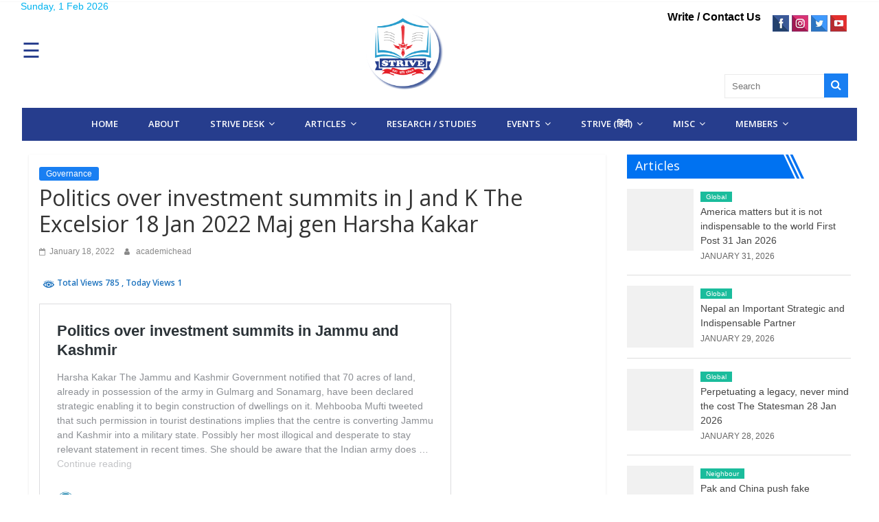

--- FILE ---
content_type: text/html; charset=UTF-8
request_url: https://striveindia.in/politics-over-investment-summits-in-j-and-k-the-excelsior-18-jan-2022-maj-gen-harsha-kakar/
body_size: 42057
content:

<!DOCTYPE html>
<html dir="ltr" lang="en-US" prefix="og: https://ogp.me/ns#">
<head>
	<link rel="stylesheet" href="https://maxcdn.bootstrapcdn.com/bootstrap/3.4.1/css/bootstrap.min.css">
	  <meta charset="utf-8">
	          <meta property="og:image" content=""/>
			  <meta name="viewport" content="width=device-width, initial-scale=1">
			  <meta name="google-site-verification" content="mbqPYaf6MF9_NQklry-FKaBc8tDe9RBx-Aq4s1NLMQc" />
			  <link rel="stylesheet" href="https://maxcdn.bootstrapcdn.com/bootstrap/3.4.1/css/bootstrap.min.css">
			  <script src="https://ajax.googleapis.com/ajax/libs/jquery/3.5.1/jquery.min.js"></script>
			  <script src="https://maxcdn.bootstrapcdn.com/bootstrap/3.4.1/js/bootstrap.min.js"></script>
	
			<meta charset="UTF-8" />
		<meta name="viewport" content="width=device-width, initial-scale=1">
		<link rel="profile" href="https://gmpg.org/xfn/11" />
		<title>Politics over investment summits in J and K The Excelsior 18 Jan 2022 Maj gen Harsha Kakar - STRIVE</title>
		    <!-- PVC Template -->
    <script type="text/template" id="pvc-stats-view-template">
    <i class="pvc-stats-icon small" aria-hidden="true"><svg xmlns="http://www.w3.org/2000/svg" version="1.0" viewBox="0 0 502 315" preserveAspectRatio="xMidYMid meet"><g transform="translate(0,332) scale(0.1,-0.1)" fill="" stroke="none"><path d="M2394 3279 l-29 -30 -3 -207 c-2 -182 0 -211 15 -242 39 -76 157 -76 196 0 15 31 17 60 15 243 l-3 209 -33 29 c-26 23 -41 29 -80 29 -41 0 -53 -5 -78 -31z"/><path d="M3085 3251 c-45 -19 -58 -50 -96 -229 -47 -217 -49 -260 -13 -295 52 -53 146 -42 177 20 16 31 87 366 87 410 0 70 -86 122 -155 94z"/><path d="M1751 3234 c-13 -9 -29 -31 -37 -50 -12 -29 -10 -49 21 -204 19 -94 39 -189 45 -210 14 -50 54 -80 110 -80 34 0 48 6 76 34 21 21 34 44 34 59 0 14 -18 113 -40 219 -37 178 -43 195 -70 221 -36 32 -101 37 -139 11z"/><path d="M1163 3073 c-36 -7 -73 -59 -73 -102 0 -56 133 -378 171 -413 34 -32 83 -37 129 -13 70 36 67 87 -16 290 -86 209 -89 214 -129 231 -35 14 -42 15 -82 7z"/><path d="M3689 3066 c-15 -9 -33 -30 -42 -48 -48 -103 -147 -355 -147 -375 0 -98 131 -148 192 -74 13 15 57 108 97 206 80 196 84 226 37 273 -30 30 -99 39 -137 18z"/><path d="M583 2784 c-38 -19 -67 -74 -58 -113 9 -42 211 -354 242 -373 16 -10 45 -18 66 -18 51 0 107 52 107 100 0 39 -1 41 -124 234 -80 126 -108 162 -133 173 -41 17 -61 16 -100 -3z"/><path d="M4250 2784 c-14 -9 -74 -91 -133 -183 -95 -150 -107 -173 -107 -213 0 -55 33 -94 87 -104 67 -13 90 8 211 198 130 202 137 225 78 284 -27 27 -42 34 -72 34 -22 0 -50 -8 -64 -16z"/><path d="M2275 2693 c-553 -48 -1095 -270 -1585 -649 -135 -104 -459 -423 -483 -476 -23 -49 -22 -139 2 -186 73 -142 361 -457 571 -626 285 -228 642 -407 990 -497 242 -63 336 -73 660 -74 310 0 370 5 595 52 535 111 1045 392 1455 803 122 121 250 273 275 326 19 41 19 137 0 174 -41 79 -309 363 -465 492 -447 370 -946 591 -1479 653 -113 14 -422 18 -536 8z m395 -428 c171 -34 330 -124 456 -258 112 -119 167 -219 211 -378 27 -96 24 -300 -5 -401 -72 -255 -236 -447 -474 -557 -132 -62 -201 -76 -368 -76 -167 0 -236 14 -368 76 -213 98 -373 271 -451 485 -162 444 86 934 547 1084 153 49 292 57 452 25z m909 -232 c222 -123 408 -262 593 -441 76 -74 138 -139 138 -144 0 -16 -233 -242 -330 -319 -155 -123 -309 -223 -461 -299 l-81 -41 32 46 c18 26 49 83 70 128 143 306 141 649 -6 957 -25 52 -61 116 -79 142 l-34 47 45 -20 c26 -10 76 -36 113 -56z m-2057 25 c-40 -58 -105 -190 -130 -263 -110 -324 -59 -707 132 -981 25 -35 42 -64 37 -64 -19 0 -241 119 -326 174 -188 122 -406 314 -532 468 l-58 71 108 103 c185 178 428 349 672 473 66 33 121 60 123 61 2 0 -10 -19 -26 -42z"/><path d="M2375 1950 c-198 -44 -350 -190 -395 -379 -18 -76 -8 -221 19 -290 114 -284 457 -406 731 -260 98 52 188 154 231 260 27 69 37 214 19 290 -38 163 -166 304 -326 360 -67 23 -215 33 -279 19z"/></g></svg></i> 
	Total Views <%= total_view %> 	<% if ( today_view > 0 ) { %>
		<span class="views_today">, Today Views <%= today_view %> </span>
	<% } %>
	</span>
	</script>
		    	<style>img:is([sizes="auto" i], [sizes^="auto," i]) { contain-intrinsic-size: 3000px 1500px }</style>
	
		<!-- All in One SEO 4.8.2 - aioseo.com -->
	<meta name="description" content="https://www.dailyexcelsior.com/politics-over-investment-summits-in-jammu-and-kashmir/ Politics over investment summits in J and K The Excelsior 18 Jan 2022 The J and K government notified that 70 acres of land, already in possession of the army in Gulmarg and Sonamarg, have been declared strategic enabling it to begin construction of dwellings on it. Mehbooba Mufti tweeted that such permission" />
	<meta name="robots" content="max-image-preview:large" />
	<meta name="author" content="academichead"/>
	<link rel="canonical" href="https://striveindia.in/politics-over-investment-summits-in-j-and-k-the-excelsior-18-jan-2022-maj-gen-harsha-kakar/" />
	<meta name="generator" content="All in One SEO (AIOSEO) 4.8.2" />
		<meta property="og:locale" content="en_US" />
		<meta property="og:site_name" content="STRIVE - Society for Transformative Research Integration and Veterans Empowerment" />
		<meta property="og:type" content="article" />
		<meta property="og:title" content="Politics over investment summits in J and K The Excelsior 18 Jan 2022 Maj gen Harsha Kakar - STRIVE" />
		<meta property="og:description" content="https://www.dailyexcelsior.com/politics-over-investment-summits-in-jammu-and-kashmir/ Politics over investment summits in J and K The Excelsior 18 Jan 2022 The J and K government notified that 70 acres of land, already in possession of the army in Gulmarg and Sonamarg, have been declared strategic enabling it to begin construction of dwellings on it. Mehbooba Mufti tweeted that such permission" />
		<meta property="og:url" content="https://striveindia.in/politics-over-investment-summits-in-j-and-k-the-excelsior-18-jan-2022-maj-gen-harsha-kakar/" />
		<meta property="og:image" content="https://striveindia.in/wp-content/uploads/2020/12/letterpad-logo.png" />
		<meta property="og:image:secure_url" content="https://striveindia.in/wp-content/uploads/2020/12/letterpad-logo.png" />
		<meta property="article:published_time" content="2022-01-18T04:04:51+00:00" />
		<meta property="article:modified_time" content="2022-01-18T04:04:51+00:00" />
		<meta name="twitter:card" content="summary_large_image" />
		<meta name="twitter:title" content="Politics over investment summits in J and K The Excelsior 18 Jan 2022 Maj gen Harsha Kakar - STRIVE" />
		<meta name="twitter:description" content="https://www.dailyexcelsior.com/politics-over-investment-summits-in-jammu-and-kashmir/ Politics over investment summits in J and K The Excelsior 18 Jan 2022 The J and K government notified that 70 acres of land, already in possession of the army in Gulmarg and Sonamarg, have been declared strategic enabling it to begin construction of dwellings on it. Mehbooba Mufti tweeted that such permission" />
		<meta name="twitter:image" content="https://striveindia.in/wp-content/uploads/2020/12/letterpad-logo.png" />
		<script type="application/ld+json" class="aioseo-schema">
			{"@context":"https:\/\/schema.org","@graph":[{"@type":"BlogPosting","@id":"https:\/\/striveindia.in\/politics-over-investment-summits-in-j-and-k-the-excelsior-18-jan-2022-maj-gen-harsha-kakar\/#blogposting","name":"Politics over investment summits in J and K The Excelsior 18 Jan 2022 Maj gen Harsha Kakar - STRIVE","headline":"Politics over investment summits in J and K The Excelsior 18 Jan 2022 Maj gen Harsha Kakar","author":{"@id":"https:\/\/striveindia.in\/author\/academichead\/#author"},"publisher":{"@id":"https:\/\/striveindia.in\/#organization"},"image":{"@type":"ImageObject","url":"https:\/\/striveindia.in\/wp-content\/uploads\/2020\/12\/letterpad-logo.png","@id":"https:\/\/striveindia.in\/#articleImage","width":500,"height":503},"datePublished":"2022-01-18T09:34:51+05:30","dateModified":"2022-01-18T09:34:51+05:30","inLanguage":"en-US","mainEntityOfPage":{"@id":"https:\/\/striveindia.in\/politics-over-investment-summits-in-j-and-k-the-excelsior-18-jan-2022-maj-gen-harsha-kakar\/#webpage"},"isPartOf":{"@id":"https:\/\/striveindia.in\/politics-over-investment-summits-in-j-and-k-the-excelsior-18-jan-2022-maj-gen-harsha-kakar\/#webpage"},"articleSection":"Governance"},{"@type":"BreadcrumbList","@id":"https:\/\/striveindia.in\/politics-over-investment-summits-in-j-and-k-the-excelsior-18-jan-2022-maj-gen-harsha-kakar\/#breadcrumblist","itemListElement":[{"@type":"ListItem","@id":"https:\/\/striveindia.in\/#listItem","position":1,"name":"Home","item":"https:\/\/striveindia.in\/","nextItem":{"@type":"ListItem","@id":"https:\/\/striveindia.in\/politics-over-investment-summits-in-j-and-k-the-excelsior-18-jan-2022-maj-gen-harsha-kakar\/#listItem","name":"Politics over investment summits in J and K The Excelsior 18 Jan 2022 Maj gen Harsha Kakar"}},{"@type":"ListItem","@id":"https:\/\/striveindia.in\/politics-over-investment-summits-in-j-and-k-the-excelsior-18-jan-2022-maj-gen-harsha-kakar\/#listItem","position":2,"name":"Politics over investment summits in J and K The Excelsior 18 Jan 2022 Maj gen Harsha Kakar","previousItem":{"@type":"ListItem","@id":"https:\/\/striveindia.in\/#listItem","name":"Home"}}]},{"@type":"Organization","@id":"https:\/\/striveindia.in\/#organization","name":"STRIVE","description":"Society for Transformative Research Integration and Veterans Empowerment","url":"https:\/\/striveindia.in\/","logo":{"@type":"ImageObject","url":"https:\/\/striveindia.in\/wp-content\/uploads\/2020\/12\/letterpad-logo.png","@id":"https:\/\/striveindia.in\/politics-over-investment-summits-in-j-and-k-the-excelsior-18-jan-2022-maj-gen-harsha-kakar\/#organizationLogo","width":500,"height":503},"image":{"@id":"https:\/\/striveindia.in\/politics-over-investment-summits-in-j-and-k-the-excelsior-18-jan-2022-maj-gen-harsha-kakar\/#organizationLogo"}},{"@type":"Person","@id":"https:\/\/striveindia.in\/author\/academichead\/#author","url":"https:\/\/striveindia.in\/author\/academichead\/","name":"academichead","image":{"@type":"ImageObject","@id":"https:\/\/striveindia.in\/politics-over-investment-summits-in-j-and-k-the-excelsior-18-jan-2022-maj-gen-harsha-kakar\/#authorImage","url":"https:\/\/secure.gravatar.com\/avatar\/5f1c050ea0c1cc5ebe6873ec73ebc80aabf2d5896a900bec1a95a97d203765f0?s=96&d=mm&r=g","width":96,"height":96,"caption":"academichead"}},{"@type":"WebPage","@id":"https:\/\/striveindia.in\/politics-over-investment-summits-in-j-and-k-the-excelsior-18-jan-2022-maj-gen-harsha-kakar\/#webpage","url":"https:\/\/striveindia.in\/politics-over-investment-summits-in-j-and-k-the-excelsior-18-jan-2022-maj-gen-harsha-kakar\/","name":"Politics over investment summits in J and K The Excelsior 18 Jan 2022 Maj gen Harsha Kakar - STRIVE","description":"https:\/\/www.dailyexcelsior.com\/politics-over-investment-summits-in-jammu-and-kashmir\/ Politics over investment summits in J and K The Excelsior 18 Jan 2022 The J and K government notified that 70 acres of land, already in possession of the army in Gulmarg and Sonamarg, have been declared strategic enabling it to begin construction of dwellings on it. Mehbooba Mufti tweeted that such permission","inLanguage":"en-US","isPartOf":{"@id":"https:\/\/striveindia.in\/#website"},"breadcrumb":{"@id":"https:\/\/striveindia.in\/politics-over-investment-summits-in-j-and-k-the-excelsior-18-jan-2022-maj-gen-harsha-kakar\/#breadcrumblist"},"author":{"@id":"https:\/\/striveindia.in\/author\/academichead\/#author"},"creator":{"@id":"https:\/\/striveindia.in\/author\/academichead\/#author"},"datePublished":"2022-01-18T09:34:51+05:30","dateModified":"2022-01-18T09:34:51+05:30"},{"@type":"WebSite","@id":"https:\/\/striveindia.in\/#website","url":"https:\/\/striveindia.in\/","name":"STRIVE","description":"Society for Transformative Research Integration and Veterans Empowerment","inLanguage":"en-US","publisher":{"@id":"https:\/\/striveindia.in\/#organization"}}]}
		</script>
		<!-- All in One SEO -->

<link rel='dns-prefetch' href='//platform-api.sharethis.com' />
<link rel='dns-prefetch' href='//fonts.googleapis.com' />
<link rel="alternate" type="application/rss+xml" title="STRIVE &raquo; Feed" href="https://striveindia.in/feed/" />
<link rel="alternate" type="application/rss+xml" title="STRIVE &raquo; Comments Feed" href="https://striveindia.in/comments/feed/" />
<script type="text/javascript">
/* <![CDATA[ */
window._wpemojiSettings = {"baseUrl":"https:\/\/s.w.org\/images\/core\/emoji\/15.1.0\/72x72\/","ext":".png","svgUrl":"https:\/\/s.w.org\/images\/core\/emoji\/15.1.0\/svg\/","svgExt":".svg","source":{"concatemoji":"https:\/\/striveindia.in\/wp-includes\/js\/wp-emoji-release.min.js?ver=6.8.1"}};
/*! This file is auto-generated */
!function(i,n){var o,s,e;function c(e){try{var t={supportTests:e,timestamp:(new Date).valueOf()};sessionStorage.setItem(o,JSON.stringify(t))}catch(e){}}function p(e,t,n){e.clearRect(0,0,e.canvas.width,e.canvas.height),e.fillText(t,0,0);var t=new Uint32Array(e.getImageData(0,0,e.canvas.width,e.canvas.height).data),r=(e.clearRect(0,0,e.canvas.width,e.canvas.height),e.fillText(n,0,0),new Uint32Array(e.getImageData(0,0,e.canvas.width,e.canvas.height).data));return t.every(function(e,t){return e===r[t]})}function u(e,t,n){switch(t){case"flag":return n(e,"\ud83c\udff3\ufe0f\u200d\u26a7\ufe0f","\ud83c\udff3\ufe0f\u200b\u26a7\ufe0f")?!1:!n(e,"\ud83c\uddfa\ud83c\uddf3","\ud83c\uddfa\u200b\ud83c\uddf3")&&!n(e,"\ud83c\udff4\udb40\udc67\udb40\udc62\udb40\udc65\udb40\udc6e\udb40\udc67\udb40\udc7f","\ud83c\udff4\u200b\udb40\udc67\u200b\udb40\udc62\u200b\udb40\udc65\u200b\udb40\udc6e\u200b\udb40\udc67\u200b\udb40\udc7f");case"emoji":return!n(e,"\ud83d\udc26\u200d\ud83d\udd25","\ud83d\udc26\u200b\ud83d\udd25")}return!1}function f(e,t,n){var r="undefined"!=typeof WorkerGlobalScope&&self instanceof WorkerGlobalScope?new OffscreenCanvas(300,150):i.createElement("canvas"),a=r.getContext("2d",{willReadFrequently:!0}),o=(a.textBaseline="top",a.font="600 32px Arial",{});return e.forEach(function(e){o[e]=t(a,e,n)}),o}function t(e){var t=i.createElement("script");t.src=e,t.defer=!0,i.head.appendChild(t)}"undefined"!=typeof Promise&&(o="wpEmojiSettingsSupports",s=["flag","emoji"],n.supports={everything:!0,everythingExceptFlag:!0},e=new Promise(function(e){i.addEventListener("DOMContentLoaded",e,{once:!0})}),new Promise(function(t){var n=function(){try{var e=JSON.parse(sessionStorage.getItem(o));if("object"==typeof e&&"number"==typeof e.timestamp&&(new Date).valueOf()<e.timestamp+604800&&"object"==typeof e.supportTests)return e.supportTests}catch(e){}return null}();if(!n){if("undefined"!=typeof Worker&&"undefined"!=typeof OffscreenCanvas&&"undefined"!=typeof URL&&URL.createObjectURL&&"undefined"!=typeof Blob)try{var e="postMessage("+f.toString()+"("+[JSON.stringify(s),u.toString(),p.toString()].join(",")+"));",r=new Blob([e],{type:"text/javascript"}),a=new Worker(URL.createObjectURL(r),{name:"wpTestEmojiSupports"});return void(a.onmessage=function(e){c(n=e.data),a.terminate(),t(n)})}catch(e){}c(n=f(s,u,p))}t(n)}).then(function(e){for(var t in e)n.supports[t]=e[t],n.supports.everything=n.supports.everything&&n.supports[t],"flag"!==t&&(n.supports.everythingExceptFlag=n.supports.everythingExceptFlag&&n.supports[t]);n.supports.everythingExceptFlag=n.supports.everythingExceptFlag&&!n.supports.flag,n.DOMReady=!1,n.readyCallback=function(){n.DOMReady=!0}}).then(function(){return e}).then(function(){var e;n.supports.everything||(n.readyCallback(),(e=n.source||{}).concatemoji?t(e.concatemoji):e.wpemoji&&e.twemoji&&(t(e.twemoji),t(e.wpemoji)))}))}((window,document),window._wpemojiSettings);
/* ]]> */
</script>
<link rel='stylesheet' id='sby_styles-css' href='https://striveindia.in/wp-content/plugins/feeds-for-youtube/css/sb-youtube.min.css?ver=2.2.3' type='text/css' media='all' />
<style id='wp-emoji-styles-inline-css' type='text/css'>

	img.wp-smiley, img.emoji {
		display: inline !important;
		border: none !important;
		box-shadow: none !important;
		height: 1em !important;
		width: 1em !important;
		margin: 0 0.07em !important;
		vertical-align: -0.1em !important;
		background: none !important;
		padding: 0 !important;
	}
</style>
<link rel='stylesheet' id='wp-block-library-css' href='https://striveindia.in/wp-includes/css/dist/block-library/style.min.css?ver=6.8.1' type='text/css' media='all' />
<style id='wp-block-library-theme-inline-css' type='text/css'>
.wp-block-audio :where(figcaption){color:#555;font-size:13px;text-align:center}.is-dark-theme .wp-block-audio :where(figcaption){color:#ffffffa6}.wp-block-audio{margin:0 0 1em}.wp-block-code{border:1px solid #ccc;border-radius:4px;font-family:Menlo,Consolas,monaco,monospace;padding:.8em 1em}.wp-block-embed :where(figcaption){color:#555;font-size:13px;text-align:center}.is-dark-theme .wp-block-embed :where(figcaption){color:#ffffffa6}.wp-block-embed{margin:0 0 1em}.blocks-gallery-caption{color:#555;font-size:13px;text-align:center}.is-dark-theme .blocks-gallery-caption{color:#ffffffa6}:root :where(.wp-block-image figcaption){color:#555;font-size:13px;text-align:center}.is-dark-theme :root :where(.wp-block-image figcaption){color:#ffffffa6}.wp-block-image{margin:0 0 1em}.wp-block-pullquote{border-bottom:4px solid;border-top:4px solid;color:currentColor;margin-bottom:1.75em}.wp-block-pullquote cite,.wp-block-pullquote footer,.wp-block-pullquote__citation{color:currentColor;font-size:.8125em;font-style:normal;text-transform:uppercase}.wp-block-quote{border-left:.25em solid;margin:0 0 1.75em;padding-left:1em}.wp-block-quote cite,.wp-block-quote footer{color:currentColor;font-size:.8125em;font-style:normal;position:relative}.wp-block-quote:where(.has-text-align-right){border-left:none;border-right:.25em solid;padding-left:0;padding-right:1em}.wp-block-quote:where(.has-text-align-center){border:none;padding-left:0}.wp-block-quote.is-large,.wp-block-quote.is-style-large,.wp-block-quote:where(.is-style-plain){border:none}.wp-block-search .wp-block-search__label{font-weight:700}.wp-block-search__button{border:1px solid #ccc;padding:.375em .625em}:where(.wp-block-group.has-background){padding:1.25em 2.375em}.wp-block-separator.has-css-opacity{opacity:.4}.wp-block-separator{border:none;border-bottom:2px solid;margin-left:auto;margin-right:auto}.wp-block-separator.has-alpha-channel-opacity{opacity:1}.wp-block-separator:not(.is-style-wide):not(.is-style-dots){width:100px}.wp-block-separator.has-background:not(.is-style-dots){border-bottom:none;height:1px}.wp-block-separator.has-background:not(.is-style-wide):not(.is-style-dots){height:2px}.wp-block-table{margin:0 0 1em}.wp-block-table td,.wp-block-table th{word-break:normal}.wp-block-table :where(figcaption){color:#555;font-size:13px;text-align:center}.is-dark-theme .wp-block-table :where(figcaption){color:#ffffffa6}.wp-block-video :where(figcaption){color:#555;font-size:13px;text-align:center}.is-dark-theme .wp-block-video :where(figcaption){color:#ffffffa6}.wp-block-video{margin:0 0 1em}:root :where(.wp-block-template-part.has-background){margin-bottom:0;margin-top:0;padding:1.25em 2.375em}
</style>
<style id='classic-theme-styles-inline-css' type='text/css'>
/*! This file is auto-generated */
.wp-block-button__link{color:#fff;background-color:#32373c;border-radius:9999px;box-shadow:none;text-decoration:none;padding:calc(.667em + 2px) calc(1.333em + 2px);font-size:1.125em}.wp-block-file__button{background:#32373c;color:#fff;text-decoration:none}
</style>
<style id='global-styles-inline-css' type='text/css'>
:root{--wp--preset--aspect-ratio--square: 1;--wp--preset--aspect-ratio--4-3: 4/3;--wp--preset--aspect-ratio--3-4: 3/4;--wp--preset--aspect-ratio--3-2: 3/2;--wp--preset--aspect-ratio--2-3: 2/3;--wp--preset--aspect-ratio--16-9: 16/9;--wp--preset--aspect-ratio--9-16: 9/16;--wp--preset--color--black: #000000;--wp--preset--color--cyan-bluish-gray: #abb8c3;--wp--preset--color--white: #ffffff;--wp--preset--color--pale-pink: #f78da7;--wp--preset--color--vivid-red: #cf2e2e;--wp--preset--color--luminous-vivid-orange: #ff6900;--wp--preset--color--luminous-vivid-amber: #fcb900;--wp--preset--color--light-green-cyan: #7bdcb5;--wp--preset--color--vivid-green-cyan: #00d084;--wp--preset--color--pale-cyan-blue: #8ed1fc;--wp--preset--color--vivid-cyan-blue: #0693e3;--wp--preset--color--vivid-purple: #9b51e0;--wp--preset--gradient--vivid-cyan-blue-to-vivid-purple: linear-gradient(135deg,rgba(6,147,227,1) 0%,rgb(155,81,224) 100%);--wp--preset--gradient--light-green-cyan-to-vivid-green-cyan: linear-gradient(135deg,rgb(122,220,180) 0%,rgb(0,208,130) 100%);--wp--preset--gradient--luminous-vivid-amber-to-luminous-vivid-orange: linear-gradient(135deg,rgba(252,185,0,1) 0%,rgba(255,105,0,1) 100%);--wp--preset--gradient--luminous-vivid-orange-to-vivid-red: linear-gradient(135deg,rgba(255,105,0,1) 0%,rgb(207,46,46) 100%);--wp--preset--gradient--very-light-gray-to-cyan-bluish-gray: linear-gradient(135deg,rgb(238,238,238) 0%,rgb(169,184,195) 100%);--wp--preset--gradient--cool-to-warm-spectrum: linear-gradient(135deg,rgb(74,234,220) 0%,rgb(151,120,209) 20%,rgb(207,42,186) 40%,rgb(238,44,130) 60%,rgb(251,105,98) 80%,rgb(254,248,76) 100%);--wp--preset--gradient--blush-light-purple: linear-gradient(135deg,rgb(255,206,236) 0%,rgb(152,150,240) 100%);--wp--preset--gradient--blush-bordeaux: linear-gradient(135deg,rgb(254,205,165) 0%,rgb(254,45,45) 50%,rgb(107,0,62) 100%);--wp--preset--gradient--luminous-dusk: linear-gradient(135deg,rgb(255,203,112) 0%,rgb(199,81,192) 50%,rgb(65,88,208) 100%);--wp--preset--gradient--pale-ocean: linear-gradient(135deg,rgb(255,245,203) 0%,rgb(182,227,212) 50%,rgb(51,167,181) 100%);--wp--preset--gradient--electric-grass: linear-gradient(135deg,rgb(202,248,128) 0%,rgb(113,206,126) 100%);--wp--preset--gradient--midnight: linear-gradient(135deg,rgb(2,3,129) 0%,rgb(40,116,252) 100%);--wp--preset--font-size--small: 13px;--wp--preset--font-size--medium: 20px;--wp--preset--font-size--large: 36px;--wp--preset--font-size--x-large: 42px;--wp--preset--spacing--20: 0.44rem;--wp--preset--spacing--30: 0.67rem;--wp--preset--spacing--40: 1rem;--wp--preset--spacing--50: 1.5rem;--wp--preset--spacing--60: 2.25rem;--wp--preset--spacing--70: 3.38rem;--wp--preset--spacing--80: 5.06rem;--wp--preset--shadow--natural: 6px 6px 9px rgba(0, 0, 0, 0.2);--wp--preset--shadow--deep: 12px 12px 50px rgba(0, 0, 0, 0.4);--wp--preset--shadow--sharp: 6px 6px 0px rgba(0, 0, 0, 0.2);--wp--preset--shadow--outlined: 6px 6px 0px -3px rgba(255, 255, 255, 1), 6px 6px rgba(0, 0, 0, 1);--wp--preset--shadow--crisp: 6px 6px 0px rgba(0, 0, 0, 1);}:where(.is-layout-flex){gap: 0.5em;}:where(.is-layout-grid){gap: 0.5em;}body .is-layout-flex{display: flex;}.is-layout-flex{flex-wrap: wrap;align-items: center;}.is-layout-flex > :is(*, div){margin: 0;}body .is-layout-grid{display: grid;}.is-layout-grid > :is(*, div){margin: 0;}:where(.wp-block-columns.is-layout-flex){gap: 2em;}:where(.wp-block-columns.is-layout-grid){gap: 2em;}:where(.wp-block-post-template.is-layout-flex){gap: 1.25em;}:where(.wp-block-post-template.is-layout-grid){gap: 1.25em;}.has-black-color{color: var(--wp--preset--color--black) !important;}.has-cyan-bluish-gray-color{color: var(--wp--preset--color--cyan-bluish-gray) !important;}.has-white-color{color: var(--wp--preset--color--white) !important;}.has-pale-pink-color{color: var(--wp--preset--color--pale-pink) !important;}.has-vivid-red-color{color: var(--wp--preset--color--vivid-red) !important;}.has-luminous-vivid-orange-color{color: var(--wp--preset--color--luminous-vivid-orange) !important;}.has-luminous-vivid-amber-color{color: var(--wp--preset--color--luminous-vivid-amber) !important;}.has-light-green-cyan-color{color: var(--wp--preset--color--light-green-cyan) !important;}.has-vivid-green-cyan-color{color: var(--wp--preset--color--vivid-green-cyan) !important;}.has-pale-cyan-blue-color{color: var(--wp--preset--color--pale-cyan-blue) !important;}.has-vivid-cyan-blue-color{color: var(--wp--preset--color--vivid-cyan-blue) !important;}.has-vivid-purple-color{color: var(--wp--preset--color--vivid-purple) !important;}.has-black-background-color{background-color: var(--wp--preset--color--black) !important;}.has-cyan-bluish-gray-background-color{background-color: var(--wp--preset--color--cyan-bluish-gray) !important;}.has-white-background-color{background-color: var(--wp--preset--color--white) !important;}.has-pale-pink-background-color{background-color: var(--wp--preset--color--pale-pink) !important;}.has-vivid-red-background-color{background-color: var(--wp--preset--color--vivid-red) !important;}.has-luminous-vivid-orange-background-color{background-color: var(--wp--preset--color--luminous-vivid-orange) !important;}.has-luminous-vivid-amber-background-color{background-color: var(--wp--preset--color--luminous-vivid-amber) !important;}.has-light-green-cyan-background-color{background-color: var(--wp--preset--color--light-green-cyan) !important;}.has-vivid-green-cyan-background-color{background-color: var(--wp--preset--color--vivid-green-cyan) !important;}.has-pale-cyan-blue-background-color{background-color: var(--wp--preset--color--pale-cyan-blue) !important;}.has-vivid-cyan-blue-background-color{background-color: var(--wp--preset--color--vivid-cyan-blue) !important;}.has-vivid-purple-background-color{background-color: var(--wp--preset--color--vivid-purple) !important;}.has-black-border-color{border-color: var(--wp--preset--color--black) !important;}.has-cyan-bluish-gray-border-color{border-color: var(--wp--preset--color--cyan-bluish-gray) !important;}.has-white-border-color{border-color: var(--wp--preset--color--white) !important;}.has-pale-pink-border-color{border-color: var(--wp--preset--color--pale-pink) !important;}.has-vivid-red-border-color{border-color: var(--wp--preset--color--vivid-red) !important;}.has-luminous-vivid-orange-border-color{border-color: var(--wp--preset--color--luminous-vivid-orange) !important;}.has-luminous-vivid-amber-border-color{border-color: var(--wp--preset--color--luminous-vivid-amber) !important;}.has-light-green-cyan-border-color{border-color: var(--wp--preset--color--light-green-cyan) !important;}.has-vivid-green-cyan-border-color{border-color: var(--wp--preset--color--vivid-green-cyan) !important;}.has-pale-cyan-blue-border-color{border-color: var(--wp--preset--color--pale-cyan-blue) !important;}.has-vivid-cyan-blue-border-color{border-color: var(--wp--preset--color--vivid-cyan-blue) !important;}.has-vivid-purple-border-color{border-color: var(--wp--preset--color--vivid-purple) !important;}.has-vivid-cyan-blue-to-vivid-purple-gradient-background{background: var(--wp--preset--gradient--vivid-cyan-blue-to-vivid-purple) !important;}.has-light-green-cyan-to-vivid-green-cyan-gradient-background{background: var(--wp--preset--gradient--light-green-cyan-to-vivid-green-cyan) !important;}.has-luminous-vivid-amber-to-luminous-vivid-orange-gradient-background{background: var(--wp--preset--gradient--luminous-vivid-amber-to-luminous-vivid-orange) !important;}.has-luminous-vivid-orange-to-vivid-red-gradient-background{background: var(--wp--preset--gradient--luminous-vivid-orange-to-vivid-red) !important;}.has-very-light-gray-to-cyan-bluish-gray-gradient-background{background: var(--wp--preset--gradient--very-light-gray-to-cyan-bluish-gray) !important;}.has-cool-to-warm-spectrum-gradient-background{background: var(--wp--preset--gradient--cool-to-warm-spectrum) !important;}.has-blush-light-purple-gradient-background{background: var(--wp--preset--gradient--blush-light-purple) !important;}.has-blush-bordeaux-gradient-background{background: var(--wp--preset--gradient--blush-bordeaux) !important;}.has-luminous-dusk-gradient-background{background: var(--wp--preset--gradient--luminous-dusk) !important;}.has-pale-ocean-gradient-background{background: var(--wp--preset--gradient--pale-ocean) !important;}.has-electric-grass-gradient-background{background: var(--wp--preset--gradient--electric-grass) !important;}.has-midnight-gradient-background{background: var(--wp--preset--gradient--midnight) !important;}.has-small-font-size{font-size: var(--wp--preset--font-size--small) !important;}.has-medium-font-size{font-size: var(--wp--preset--font-size--medium) !important;}.has-large-font-size{font-size: var(--wp--preset--font-size--large) !important;}.has-x-large-font-size{font-size: var(--wp--preset--font-size--x-large) !important;}
:where(.wp-block-post-template.is-layout-flex){gap: 1.25em;}:where(.wp-block-post-template.is-layout-grid){gap: 1.25em;}
:where(.wp-block-columns.is-layout-flex){gap: 2em;}:where(.wp-block-columns.is-layout-grid){gap: 2em;}
:root :where(.wp-block-pullquote){font-size: 1.5em;line-height: 1.6;}
</style>
<link rel='stylesheet' id='fontawesome-five-css-css' href='https://striveindia.in/wp-content/plugins/accesspress-social-counter/css/fontawesome-all.css?ver=1.9.0' type='text/css' media='all' />
<link rel='stylesheet' id='apsc-frontend-css-css' href='https://striveindia.in/wp-content/plugins/accesspress-social-counter/css/frontend.css?ver=1.9.0' type='text/css' media='all' />
<link rel='stylesheet' id='wpos-slick-style-css' href='https://striveindia.in/wp-content/plugins/blog-designer-for-post-and-widget/assets/css/slick.css?ver=2.7' type='text/css' media='all' />
<link rel='stylesheet' id='bdpw-public-css-css' href='https://striveindia.in/wp-content/plugins/blog-designer-for-post-and-widget/assets/css/bdpw-public.css?ver=2.7' type='text/css' media='all' />
<link rel='stylesheet' id='contact-form-7-css' href='https://striveindia.in/wp-content/plugins/contact-form-7/includes/css/styles.css?ver=5.3.2' type='text/css' media='all' />
<link rel='stylesheet' id='foogallery-core-css' href='https://striveindia.in/wp-content/plugins/foogallery/extensions/default-templates/shared/css/foogallery.min.css?ver=2.4.22' type='text/css' media='all' />
<link rel='stylesheet' id='a3-pvc-style-css' href='https://striveindia.in/wp-content/plugins/page-views-count/assets/css/style.min.css?ver=2.8.2' type='text/css' media='all' />
<link rel='stylesheet' id='share-this-share-buttons-sticky-css' href='https://striveindia.in/wp-content/plugins/sharethis-share-buttons/css/mu-style.css?ver=6.8.1' type='text/css' media='all' />
<link rel='stylesheet' id='wphindi-frontend-css' href='https://striveindia.in/wp-content/plugins/wphindi//assets/css/wphindi-frontend.css?ver=2.3.0' type='text/css' media='all' />
<link rel='stylesheet' id='colormag_style-css' href='https://striveindia.in/wp-content/themes/colormag/style.css?ver=2.0.3' type='text/css' media='all' />
<style id='colormag_style-inline-css' type='text/css'>
.colormag-button,blockquote,button,input[type=reset],input[type=button],input[type=submit],#masthead.colormag-header-clean #site-navigation.main-small-navigation .menu-toggle,.fa.search-top:hover,#masthead.colormag-header-classic #site-navigation.main-small-navigation .menu-toggle,.main-navigation ul li.focus > a,#masthead.colormag-header-classic .main-navigation ul ul.sub-menu li.focus > a,.home-icon.front_page_on,.main-navigation a:hover,.main-navigation ul li ul li a:hover,.main-navigation ul li ul li:hover>a,.main-navigation ul li.current-menu-ancestor>a,.main-navigation ul li.current-menu-item ul li a:hover,.main-navigation ul li.current-menu-item>a,.main-navigation ul li.current_page_ancestor>a,.main-navigation ul li.current_page_item>a,.main-navigation ul li:hover>a,.main-small-navigation li a:hover,.site-header .menu-toggle:hover,#masthead.colormag-header-classic .main-navigation ul ul.sub-menu li:hover > a,#masthead.colormag-header-classic .main-navigation ul ul.sub-menu li.current-menu-ancestor > a,#masthead.colormag-header-classic .main-navigation ul ul.sub-menu li.current-menu-item > a,#masthead .main-small-navigation li:hover > a,#masthead .main-small-navigation li.current-page-ancestor > a,#masthead .main-small-navigation li.current-menu-ancestor > a,#masthead .main-small-navigation li.current-page-item > a,#masthead .main-small-navigation li.current-menu-item > a,.main-small-navigation .current-menu-item>a,.main-small-navigation .current_page_item > a,.promo-button-area a:hover,#content .wp-pagenavi .current,#content .wp-pagenavi a:hover,.format-link .entry-content a,.pagination span,.comments-area .comment-author-link span,#secondary .widget-title span,.footer-widgets-area .widget-title span,.colormag-footer--classic .footer-widgets-area .widget-title span::before,.advertisement_above_footer .widget-title span,#content .post .article-content .above-entry-meta .cat-links a,.page-header .page-title span,.entry-meta .post-format i,.more-link,.no-post-thumbnail,.widget_featured_slider .slide-content .above-entry-meta .cat-links a,.widget_highlighted_posts .article-content .above-entry-meta .cat-links a,.widget_featured_posts .article-content .above-entry-meta .cat-links a,.widget_featured_posts .widget-title span,.widget_slider_area .widget-title span,.widget_beside_slider .widget-title span,.wp-block-quote,.wp-block-quote.is-style-large,.wp-block-quote.has-text-align-right{background-color:#00b3ef;}#site-title a,.next a:hover,.previous a:hover,.social-links i.fa:hover,a,#masthead.colormag-header-clean .social-links li:hover i.fa,#masthead.colormag-header-classic .social-links li:hover i.fa,#masthead.colormag-header-clean .breaking-news .newsticker a:hover,#masthead.colormag-header-classic .breaking-news .newsticker a:hover,#masthead.colormag-header-classic #site-navigation .fa.search-top:hover,#masthead.colormag-header-classic #site-navigation.main-navigation .random-post a:hover .fa-random,.dark-skin #masthead.colormag-header-classic #site-navigation.main-navigation .home-icon:hover .fa,#masthead .main-small-navigation li:hover > .sub-toggle i,.better-responsive-menu #masthead .main-small-navigation .sub-toggle.active .fa,#masthead.colormag-header-classic .main-navigation .home-icon a:hover .fa,.pagination a span:hover,#content .comments-area a.comment-edit-link:hover,#content .comments-area a.comment-permalink:hover,#content .comments-area article header cite a:hover,.comments-area .comment-author-link a:hover,.comment .comment-reply-link:hover,.nav-next a,.nav-previous a,.footer-widgets-area a:hover,a#scroll-up i,#content .post .article-content .entry-title a:hover,.entry-meta .byline i,.entry-meta .cat-links i,.entry-meta a,.post .entry-title a:hover,.search .entry-title a:hover,.entry-meta .comments-link a:hover,.entry-meta .edit-link a:hover,.entry-meta .posted-on a:hover,.entry-meta .tag-links a:hover,.single #content .tags a:hover,.post-box .entry-meta .cat-links a:hover,.post-box .entry-meta .posted-on a:hover,.post.post-box .entry-title a:hover,.widget_featured_slider .slide-content .below-entry-meta .byline a:hover,.widget_featured_slider .slide-content .below-entry-meta .comments a:hover,.widget_featured_slider .slide-content .below-entry-meta .posted-on a:hover,.widget_featured_slider .slide-content .entry-title a:hover,.byline a:hover,.comments a:hover,.edit-link a:hover,.posted-on a:hover,.tag-links a:hover,.widget_highlighted_posts .article-content .below-entry-meta .byline a:hover,.widget_highlighted_posts .article-content .below-entry-meta .comments a:hover,.widget_highlighted_posts .article-content .below-entry-meta .posted-on a:hover,.widget_highlighted_posts .article-content .entry-title a:hover,.widget_featured_posts .article-content .entry-title a:hover,.related-posts-main-title .fa,.single-related-posts .article-content .entry-title a:hover{color:#00b3ef;}#site-navigation{border-top-color:#00b3ef;}#masthead.colormag-header-classic .main-navigation ul ul.sub-menu li:hover,#masthead.colormag-header-classic .main-navigation ul ul.sub-menu li.current-menu-ancestor,#masthead.colormag-header-classic .main-navigation ul ul.sub-menu li.current-menu-item,#masthead.colormag-header-classic #site-navigation .menu-toggle,#masthead.colormag-header-classic #site-navigation .menu-toggle:hover,#masthead.colormag-header-classic .main-navigation ul > li:hover > a,#masthead.colormag-header-classic .main-navigation ul > li.current-menu-item > a,#masthead.colormag-header-classic .main-navigation ul > li.current-menu-ancestor > a,#masthead.colormag-header-classic .main-navigation ul li.focus > a,.promo-button-area a:hover,.pagination a span:hover{border-color:#00b3ef;}#secondary .widget-title,.footer-widgets-area .widget-title,.advertisement_above_footer .widget-title,.page-header .page-title,.widget_featured_posts .widget-title,.widget_slider_area .widget-title,.widget_beside_slider .widget-title{border-bottom-color:#00b3ef;}@media (max-width:768px){.better-responsive-menu .sub-toggle{background-color:#0095d1;}}.elementor .elementor-widget-wrap .tg-module-wrapper .module-title{border-bottom-color:#00b3ef;}.elementor .elementor-widget-wrap .tg-module-wrapper .module-title span,.elementor .elementor-widget-wrap .tg-module-wrapper .tg-post-category{background-color:#00b3ef;}.elementor .elementor-widget-wrap .tg-module-wrapper .tg-module-meta .tg-module-comments a:hover,.elementor .elementor-widget-wrap .tg-module-wrapper .tg-module-meta .tg-post-auther-name a:hover,.elementor .elementor-widget-wrap .tg-module-wrapper .tg-module-meta .tg-post-date a:hover,.elementor .elementor-widget-wrap .tg-module-wrapper .tg-module-title:hover a,.elementor .elementor-widget-wrap .tg-module-wrapper.tg-module-grid .tg_module_grid .tg-module-info .tg-module-meta a:hover{color:#00b3ef;}
</style>
<link rel='stylesheet' id='colormag-fontawesome-css' href='https://striveindia.in/wp-content/themes/colormag/fontawesome/css/font-awesome.min.css?ver=2.0.3' type='text/css' media='all' />
<link rel='stylesheet' id='colormag_googlefonts-css' href='//fonts.googleapis.com/css?family=Open+Sans%3A400%2C600&#038;ver=2.0.3' type='text/css' media='all' />
<link rel='stylesheet' id='a3pvc-css' href='//striveindia.in/wp-content/uploads/sass/pvc.min.css?ver=1612782824' type='text/css' media='all' />
<script type="text/javascript" src="https://striveindia.in/wp-includes/js/jquery/jquery.min.js?ver=3.7.1" id="jquery-core-js"></script>
<script type="text/javascript" src="https://striveindia.in/wp-includes/js/jquery/jquery-migrate.min.js?ver=3.4.1" id="jquery-migrate-js"></script>
<script type="text/javascript" src="https://striveindia.in/wp-includes/js/underscore.min.js?ver=1.13.7" id="underscore-js"></script>
<script type="text/javascript" src="https://striveindia.in/wp-includes/js/backbone.min.js?ver=1.6.0" id="backbone-js"></script>
<script type="text/javascript" id="a3-pvc-backbone-js-extra">
/* <![CDATA[ */
var pvc_vars = {"rest_api_url":"https:\/\/striveindia.in\/wp-json\/pvc\/v1","ajax_url":"https:\/\/striveindia.in\/wp-admin\/admin-ajax.php","security":"bd28c1cec9","ajax_load_type":"rest_api"};
/* ]]> */
</script>
<script type="text/javascript" src="https://striveindia.in/wp-content/plugins/page-views-count/assets/js/pvc.backbone.min.js?ver=2.8.2" id="a3-pvc-backbone-js"></script>
<script type="text/javascript" src="//platform-api.sharethis.com/js/sharethis.js#property=602663dde326500011c025df&amp;product=inline-buttons" id="share-this-share-buttons-mu-js"></script>
<!--[if lte IE 8]>
<script type="text/javascript" src="https://striveindia.in/wp-content/themes/colormag/js/html5shiv.min.js?ver=2.0.3" id="html5-js"></script>
<![endif]-->
<script type="text/javascript" src="https://striveindia.in/wp-content/plugins/foogallery/extensions/default-templates/shared/js/foogallery.min.js?ver=2.4.22" id="foogallery-core-js"></script>
<link rel="https://api.w.org/" href="https://striveindia.in/wp-json/" /><link rel="alternate" title="JSON" type="application/json" href="https://striveindia.in/wp-json/wp/v2/posts/5953" /><link rel="EditURI" type="application/rsd+xml" title="RSD" href="https://striveindia.in/xmlrpc.php?rsd" />
<meta name="generator" content="WordPress 6.8.1" />
<link rel='shortlink' href='https://striveindia.in/?p=5953' />
<link rel="alternate" title="oEmbed (JSON)" type="application/json+oembed" href="https://striveindia.in/wp-json/oembed/1.0/embed?url=https%3A%2F%2Fstriveindia.in%2Fpolitics-over-investment-summits-in-j-and-k-the-excelsior-18-jan-2022-maj-gen-harsha-kakar%2F" />
<link rel="alternate" title="oEmbed (XML)" type="text/xml+oembed" href="https://striveindia.in/wp-json/oembed/1.0/embed?url=https%3A%2F%2Fstriveindia.in%2Fpolitics-over-investment-summits-in-j-and-k-the-excelsior-18-jan-2022-maj-gen-harsha-kakar%2F&#038;format=xml" />
		<script type="text/javascript">
			//<![CDATA[
			var show_msg = '0';
			if (show_msg !== '0') {
				var options = {view_src: "View Source is disabled!", inspect_elem: "Inspect Element is disabled!", right_click: "Right click is disabled!", copy_cut_paste_content: "Cut/Copy/Paste is disabled!", image_drop: "Image Drag-n-Drop is disabled!" }
			} else {
				var options = '';
			}

         	function nocontextmenu(e) { return false; }
         	document.oncontextmenu = nocontextmenu;
         	document.ondragstart = function() { return false;}

			document.onmousedown = function (event) {
				event = (event || window.event);
				if (event.keyCode === 123) {
					if (show_msg !== '0') {show_toast('inspect_elem');}
					return false;
				}
			}
			document.onkeydown = function (event) {
				event = (event || window.event);
				//alert(event.keyCode);   return false;
				if (event.keyCode === 123 ||
						event.ctrlKey && event.shiftKey && event.keyCode === 73 ||
						event.ctrlKey && event.shiftKey && event.keyCode === 75) {
					if (show_msg !== '0') {show_toast('inspect_elem');}
					return false;
				}
				if (event.ctrlKey && event.keyCode === 85) {
					if (show_msg !== '0') {show_toast('view_src');}
					return false;
				}
			}
			function addMultiEventListener(element, eventNames, listener) {
				var events = eventNames.split(' ');
				for (var i = 0, iLen = events.length; i < iLen; i++) {
					element.addEventListener(events[i], function (e) {
						e.preventDefault();
						if (show_msg !== '0') {
							show_toast(listener);
						}
					});
				}
			}
			addMultiEventListener(document, 'contextmenu', 'right_click');
			addMultiEventListener(document, 'cut copy paste print', 'copy_cut_paste_content');
			addMultiEventListener(document, 'drag drop', 'image_drop');
			function show_toast(text) {
				var x = document.getElementById("amm_drcfw_toast_msg");
				x.innerHTML = eval('options.' + text);
				x.className = "show";
				setTimeout(function () {
					x.className = x.className.replace("show", "")
				}, 3000);
			}
		//]]>
		</script>
		<style type="text/css">body * :not(input):not(textarea){user-select:none !important; -webkit-touch-callout: none !important;  -webkit-user-select: none !important; -moz-user-select:none !important; -khtml-user-select:none !important; -ms-user-select: none !important;}#amm_drcfw_toast_msg{visibility:hidden;min-width:250px;margin-left:-125px;background-color:#333;color:#fff;text-align:center;border-radius:2px;padding:16px;position:fixed;z-index:999;left:50%;bottom:30px;font-size:17px}#amm_drcfw_toast_msg.show{visibility:visible;-webkit-animation:fadein .5s,fadeout .5s 2.5s;animation:fadein .5s,fadeout .5s 2.5s}@-webkit-keyframes fadein{from{bottom:0;opacity:0}to{bottom:30px;opacity:1}}@keyframes fadein{from{bottom:0;opacity:0}to{bottom:30px;opacity:1}}@-webkit-keyframes fadeout{from{bottom:30px;opacity:1}to{bottom:0;opacity:0}}@keyframes fadeout{from{bottom:30px;opacity:1}to{bottom:0;opacity:0}}</style>
		<style type="text/css">.recentcomments a{display:inline !important;padding:0 !important;margin:0 !important;}</style><link rel="icon" href="https://striveindia.in/wp-content/uploads/2021/01/cropped-letterpad-logo-3-1-32x32.png" sizes="32x32" />
<link rel="icon" href="https://striveindia.in/wp-content/uploads/2021/01/cropped-letterpad-logo-3-1-192x192.png" sizes="192x192" />
<link rel="apple-touch-icon" href="https://striveindia.in/wp-content/uploads/2021/01/cropped-letterpad-logo-3-1-180x180.png" />
<meta name="msapplication-TileImage" content="https://striveindia.in/wp-content/uploads/2021/01/cropped-letterpad-logo-3-1-270x270.png" />
		<style type="text/css" id="wp-custom-css">
			.members-footer-promotion {
    display: none !important;
}

div#wpfooter {
    display: none !important;
}


.elementor-333 .elementor-element.elementor-element-40cc486 a {
    color: #FB0B0B !important;
}


#content .post .article-content .below-entry-meta .tag-links a {
    color: #fcfcff !important;
    background-color: #40867c !important;
    padding-right: 8px !important;
    padding-left: 8px !important;
    padding-top: 3px !important;
    padding-bottom: 3px !important;
    border-radius: 4px !important;
}


.sp_wpspwpost_slider.wpspw-design-2 .wpspw-post-details-wrapper{
	padding:8px 0;
}

.sp_wpspwpost_static h2, .sp_wpspwpost_slider h2{
	line-height:18px !important;
}

.sp_wpspwpost_slider h2.wpspw-post-title a{
	
	font-size: 12px !important;
	line-height: 0px !important;
}


.coco img {
    width: 100px !important;
}


.post .featured-image {
   display: block !important;
}



p.pvc_stats.all {
    font-size: 12px;
    color: #1e73be !important;
    font-weight: bold;
}



#content .post .article-content .above-entry-meta .cat-links a{
    background-color: #0072f1e6 !important;
}

button.search-icon{
    background-color: #0072f1e6 !important;
}


#secondary .widget-title span{
	  background-color: #00b3ef00;
}


#secondary .widget-title{
    border-bottom-color: #00b3ef00 !important;
  background: url(https://striveindia.in/wp-content/uploads/2021/01/top-heading.png);
     background-repeat: no-repeat;
}


@media (max-width: 786px){
.dsds {
        position: unset !important;
    top: 10px;
}
}
#masthead.colormag-header-classic #header-text-nav-wrap {
    padding: 30px 0 42px !important;
 }

textarea.wpcf7-form-control.wpcf7-textarea {
    width: 100%;
    height: 80px !important;
}



textarea.wpcf7-form-control.wpcf7-textarea {
    width: 100%;
}

.eae_duplicate {
    display: none !important;
}




.sidena span{
	color : #263d8d;}

aside#mailpoet_form-2 .widget-title {
    display: none;
}
}
div#header-logo-image {
    align-items: center !important;
    align-content: center !important;
}


.post .featured-image {
    display: none;
}



i.fa.fa-search.search-top {
    position: inherit !important;
}

#masthead.colormag-header-classic .date-in-header {
    padding-right: 20px;
    color: #00b3ef !important;
}



marquee a {
    font-weight: 100 !important;
}


@media screen and (max-width: 480px){

#main {
    padding-top: 60px !important;
}
	
.nmc {
    width: 100%;
    float: right;
}
	
.nmc1 {
    width: 100%;
    float: right;
	  text-align:center !important;
}
	
.nmc1 img{
		width:50% !important;
	  align-content: center;
	
}

}
	
}

.inner-wrap.clearfix {
    margin-bottom: 0 !important;
}



#masthead.colormag-header-classic .news-bar {
    padding: 1px 0 !important;
}


#masthead.colormag-header-classic .main-navigation a {
    padding: 10px 20px;  
}


@media screen and (min-width: 1200px){
.tg-col-control.abc{
		flex-basis:65% !important;
}

.tg-col-control.xyz{
		flex-basis:35% !important;
 }
}

@media screen and (max-width: 480px){
#masthead.colormag-header-classic .date-in-header, #masthead.colormag-header-clean .date-in-header {
    display: block;
}
	.tg-footer-main-widget {
		width:100% !important;
	}	
  
	.tg-footer-main-widget1{
		width:100% !important
 }
}
i.fa.fa-search.search-top {
    margin-top: -20px;
}

.main-navigation a {
    font-size: 13px;
}
ul#menu-primary {
    background-color: #263d8d;
	margin-top: -20px;
    margin-bottom: 20px !important;
}
ul#menu-primary a {
    color: White !important;
}

@media screen and (max-width: 600px) {
	
	
	.pqr{
		 width:80px;
		
	}
u.ul-style {
    margin: 5px !important;
}
	ul#menu-primary a {
    color: Black !important;
}
	}


li#menu-item-3856 a,
li#menu-item-3857 a,
li#menu-item-3858 a,
li#menu-item-3859 a,
li#menu-item-3860 a,
li#menu-item-160 a,
li#menu-item-1257 a,
li#menu-item-1258 a,
li#menu-item-1259 a,
li#menu-item-1260 a,
li#menu-item-1261 a,
li#menu-item-1263 a,
li#menu-item-1264 a,
li#menu-item-1265 a,
li#menu-item-1266 a,
li#menu-item-1120 a,
li#menu-item-1121 a,
li#menu-item-1122 a,
li#menu-item-1114 a,
li#menu-item-162 a,li#menu-item-163 a,li#menu-item-164 a,li#menu-item-165 a,li#menu-item-166 a,li#menu-item-167 a,li#menu-item-168 a,li#menu-item-169 a,li#menu-item-170 a,li#menu-item-171 a,li#menu-item-172
a,li#menu-item-255
a,li#menu-item-256
a,li#menu-item-257
a,li#menu-item-258
a,li#menu-item-259
a,li#menu-item-264
a,li#menu-item-265
a,li#menu-item-266
a,li#menu-item-267
a,li#menu-item-290
a,li#menu-item-288 
a,li#menu-item-260
a,li#menu-item-289 
a,li#menu-item-458
a,li#menu-item-459
a,li#menu-item-460
a,li#menu-item-461
a,li#menu-item-462
a,li#menu-item-489
a,li#menu-item-87
a,li#menu-item-533
a,li#menu-item-534
a,li#menu-item-535
a,li#menu-item-536
a,li#menu-item-461
a,li#menu-item-539
a,li#menu-item-540
a,li#menu-item-541
a,li#menu-item-542
a,li#menu-item-545
a,li#menu-item-546
a,li#menu-item-547
a,li#menu-item-548
a,li#menu-item-549
a,li#menu-item-552
a,li#menu-item-553
a,li#menu-item-554
a,li#menu-item-555
a,li#menu-item-556
a,li#menu-item-557
a,li#menu-item-97
a,li#menu-item-1329
a,li#menu-item-1330
a,li#menu-item-551
a,li#menu-item-550
a,li#menu-item-790 a,li#menu-item-791 a,li#menu-item-792 a,li#menu-item-793 a,li#menu-item-794 a,li#menu-item-795 a,li#menu-item-796 a,li#menu-item-797 a,li#menu-item-798 a,li#menu-item-1579 
a,li#menu-item-1580 a,li#menu-item-97 a,li#menu-item-98 a,li#menu-item-99
a,li#menu-item-2914 
a,li#menu-item-2913 a,li#menu-item-100 a {
    color: black !important;
}
i.fa.fa-search.search-top {
    color: white !important;
	position : relative;
	top : -75px
}

.tete{
		 display:inline-block;
		 padding:0.35em 1.2em;
		 border:0.15em solid #263d8d;
		 margin:0 0.3em 0.3em 0;
		 border-radius:0.12em;
		 box-sizing: border-box;
		 text-decoration:none;
		 font-weight:600;
		 color: White;
		 text-align:center;
		 transition: all 0.2s;
	background-color : #263d8d;
font-size: .9em;
		}
		.tete:hover{
		 color:#263d8d;
		 background-color:#ffffff;
}
@media all and (max-width:30em){
		 .tete{
		  display:block;
		  margin:0.4em auto;
 }
}
.tete {
}
img.custom-logo {
	margin-top: -25px !important;
width : 76% !important;
margin:0 12%;
}
@media (max-width : 600px){
img.custom-logo {
	margin-top: 0px !important;}
}

#menu-primary li {
	padding-right : 0}

@media screen and (max-width: 600px){
#masthead.colormag-header-classic #site-navigation .menu-toggle::before, #masthead.colormag-header-classic #site-navigation .fa.search-top {
    padding: 0px;
    line-height: 0px;
}
}
.elementor .tg-module-wrapper .tg-module-title{
	color : black !important
}


.site-header .menu-toggle:before {
	margin-left : 20px;
font-size: 25px !important;
}
#masthead.colormag-header-classic #site-navigation .menu-toggle {
   border: none;
}
@media screen and (max-width: 600px){
div#header-logo-image {
    width: 80%;
    position: absolute;
    right: 5%;
	}}

.site-header .menu-toggle:before {
    margin: 15px 10px 20px 10px ;
	padding-bottom : 10px !important;
    font-size: 15px;
}
#main {
	padding-top: 0;}


element.style {
    height: 50px !important;
    margin-bottom: -30px !important;
}

@media screen and (max-width: 600px){
	.xyz{
		width : 100% !important;
	}

.fa-search:before {
    content: "\f002";
    color: black;
	position : relative;
	top : 35px;
}
}

#error_689bf21ee4b9ae01ea87248a180827864d9f3ffd a, .tg-post-categories {
	display : none;
}

marquee a {
    color: black !important;
font-weight : 550 !important;

}
marquee a:hover {
    color: #00b3ef
}
.elementor-column.elementor-col-100.elementor-top-column.elementor-element.elementor-element-e06bf32 {
   margin-bottom: -40px !important;
}
i.fa.fa-facebook {
	color : #3b5998 !important;
}

i.fa.fa-twitter {
	color : #00acee !important;
}

i.fa.fa-youtube {
	color : #FF0000 !important;
}
.abc{
	width : 100%;
}
.abc.container {
    padding: 0 !important;
}


.social-counter-2{
  display: block;
}

.social-counter-2 .count{
  display: block;
  width : 100%;
  overflow: hidden;
  text-align: left;
  transition: all 0.5s ease;
}

.social-counter-2 .count:hover{
  background-color : black;
}

.social-counter-2 .count .icon{
  display: inline-block;
  float: left;
  color: white;
  font-size: 15px;
  text-align: center;
  width: 15px;
  height: 50px;
  display: table;
}
.social-counter-2 .count .icon i{
  display: table-cell;
  vertical-align: middle;
}

.social-counter-2 .count span{
  display: inline-block;
  color: #ffffff;
  margin: 11px;
  font-size: 14px;
  font-weight: 600;
  padding-right: 2px;
}

.social-counter-2 .count .action-btn{
  float: right;
  background: rgba(255,255,255,0.25);
  color: white;
  padding: 3px 6px;
  border-radius: 3px;
  font-size: 11px;
  margin-top: 12px;
}

.social-counter-2 .facebook{background:#3b5999;
}

.social-counter-2 .twitter {background:#55acee;}

.social-counter-2 .youtube {background:#cd201f;}

.social-counter-2 .instagram{background:#e4405f;}

element.style {
}

.social-counter-2 .count .icon i {
    display: table-cell;
    vertical-align: middle;
}
i.fa.fa-facebook {
    color: White !important;
}
i.fa.fa-twitter {
    color: White !important;
}
i.fa.fa-instagram {
    color: White !important;
}
i.fa.fa-youtube {
    color: White !important;
}



.tg-footer-main-widget {
    width: 55%;
}

.footer-socket-wrapper {
    padding: 0 !important;
	border-top : 1px solid 	#797979;
	padding
}

.apsc-each-profile, .apsc-youtube-icon,.apsc-facebook-icon,.apsc-twitter-icon,.apsc-instagram-icon{
	padding : 0 !important;
	margin : 0 !important;
	width : 100%;
	height: 30px;
	border-radius : 5px !important;
}
.count{
	height : 30px;
	border-radius : 5px !important;
	
}


.social-counter-2 .count .icon { 
	height: 30px !important;
}
.social-counter-2 .count span { 
	position : relative;
	top : -5px;
}
.social-counter-2 .count .action-btn { 
	position : relative;
	top : -8px;
}
.inner-wrap {
  	 align-content :
		 margin: 0 ;
		width : 95%;
		max-width: 95%;

}
div#main {
    padding: 0 10px 50px 10px;
}
.date-in-header, .social-links ul {
	padding : 0 15px;
}
.footer-socket-left-section{
	padding : 0 15px;
}
@media (min-width : 768px){
.dropp:hover .drrop{display : block !important;}
}
.back td{
	border : none !important
}
@media (max-width : 768px){
	.col-md-6.text-center img {
    width: 30%;
}
	.tete {
		font-size : .9em
	}
	.back td{
		padding : 0;
		vertical-align : middle;
	}
	.dddddd {
		margin-bottom : 10px;
	}
	#main {
		padding-top : 0 !important}
	
\
.inner-wrap{
	margin-bottom : 15px !important	
	}
	.menu-toggle{
		margin-bottom : -15px !important;
	}
}

#sear .search-form {
	margin-left : 8% !important;
	width : 170px;}
	#sear .search-wrap {
right : -9px;

}
	
}
#sear{
float: right;
padding-bottom : 20px;
width : 80% !important;
}

.back td{
	padding : 0 !important;
}
.back td .tete{
	float : right;
}
.back td{
vertical-align : middle !important
}
.dddddd {
	margin : 0px 0 0 0
}
.fffff{
	margin-top : 10px;
	float : right;
	
}

.fffff img{
	margin-bottom : 7px;	
}
.back .tete{
	margin : 0;
}
input.s.field {
   width: 65% !important;
padding-right : 10px;
	height : 35px;
	font-size : .8em;}

.search-icon {
	height : 35px;
	width : 35px;
	position : relative;
	top : 5px;
}
.search-icon::before {
	font-size : 1em;
	position : relative;
	bottom : 6px;
	right : 5px;
}

#sear .search-wrap {
margin-right : 15px;
	position : absolute;
	z-index : 9999;
}
#menu-primary li a{
	padding : 10px 20px !important;
}


/* Mobile */
@media (max-width : 786px){
	#masthead.colormag-header-classic #header-text-nav-wrap {
       padding: 4px 0 20px !important;
    margin-bottom: 25px;
}
	.eme{
		width :100%;
		float : left;
			position : relative;
	}
	.bto {
		width : 33%;
		float : right;
		position : absolute;
		right : 10%;
		bottom : 30%;
	}
		.mailpoet_form_columns.mailpoet_paragraph.last {
    height: 60px;
			margin-bottom : 20px !important
}
	.bto input[value=SUBSCRIBE], .mailpoet_paragraph.eme [type=email]{
		font-size : 10px !important;
	}
	input.mailpoet_text {
		height: 10px !important;
		padding: 15px !important;
		position : absolute;
		width	: 100% !important;
		top : -10px
	}
	#mailpoet_form_1 form.mailpoet_form {
    padding: 0px !important;
}
	
	input.mailpoet_submit {
		padding: 15px !important;
		position : absolute;
		width	: 100% !important;
		top : -34px;
		right : 15px
	}
	.eme input {
		background : none;
		}
	.last{
		padding-bottom : 4px !important;
		padding-right : 5px !important;
		padding-top : 15px !important;
	}
ul#menu-primary {
    margin-bottom: -15px !important;
	margin-top: 0;
}
#dsds {
		display : none !important;
	}
	.search-wrap {
		bottom : -30px;
	}
	.dropp .btn, .dsds{
		padding-left : 0 
	}
	.inner-wrap.clearfix {
		position : relative;
		bottom : 35px;
	}
	.footer-socket-wrapper.clearfix {
    margin-top: -14px;
}
	.dess {
		display : none;
	}
	.row .col-sm-3, .row .col-sm-2 {
    margin-top: 20px;
    border-top: 1px solid #5f5b5b;
    padding-top: 10px;
}
.arar {
		display : none !important;
	}
	
.rara {
		display : block !important;
	 color: White !important;
	font-weight : bold;
	}
	.dsds {
		top : 10px;
	}
	p.menu-toggle {
		position : absolute;
		top : -30px
	}
	tr.back td a.tete {
		position : absolute;
		top : 85px;
		left : 20px
}
.dropdown.dropp {
    position: absolute;
    right: 20px;
	z-index : 99999999 ;
}
.dropdown-menu.drrop{
		position : absolute !important;
		left : -50px !important
   }
	
	.fffff{
		position : absolute;
		top : 35px;
		right : 25px;
	}
	#header-text-nav-container {
		padding-bottom : 30px
	}
}
.rara {
		display : none 
	}
.mailpoet_form_columns.mailpoet_paragraph.last {
    border: 2px solid white !important;
	border-radius : 10px;
}
.last{
	padding : 10px 10px 10px 5px;}
/* PC*/

@media (min-width:786px){
	div#header-text-nav-wrap {
    margin-top: -20px;
}
	.dsdsds {
		position : relative;
		top : -40px;
		left : -125px
	}
	.dsds {
		display : none !important;
	}
	#dsds {
    position: absolute;
    top: -75px;
    left: -80px;
}
	.nnnnnn{
		display : none;
	}
	.dropdown-menu.drrop {
    position: absolute;
    left: 108px;
}
	input.mailpoet_text {
		height: 10px !important;
		padding: 15px !important;
		position : absolute;
		width	: 50% !important;
		top : 10px
	}
		input.mailpoet_submit {
		height: 10px !important;
		padding: 15px !important;
		position : absolute;
		width	: 35% !important;
		top : 7px;
			right : 25px
	}
	input.mailpoet_submit {
    height: 35px !important;
    padding: 0 10px !important;
}
	.mailpoet_form_columns.mailpoet_paragraph.last {
    height: 50px;
}
.mailpoet_form_column.mailpoet_vertically_align_center {
    width: 50%;
}
	.col-lg-12 {
    padding: 0;
	}
#mailpoet_form_1 form.mailpoet_form {
    padding: 0 !important;
}
	.footer-widgets-area.clearfix .col-sm-5,
		.footer-widgets-area.clearfix .col-sm-2, 	.footer-widgets-area.clearfix .col-sm-3{
    padding: 0;
}
	.footer-widgets-area.clearfix {
    height: 290px;
}
	.footer-socket-left-section {
    padding: 0;
		padding-top : 0;
		margin-bottom : -15px
}
.footer-widgets-area {
    padding-bottom: 0 !important;
	}
	.copyright {
    padding-top: 5px;
}
}

.coco img { 
	float: left;
	margin-bottom : 0;
	margin-right : 10px;
} 
.coco p { 
	text-align: justify; 
	font-size: 0.9em; 
	margin-top: 0;
	margin-bottom: 2px;
} 
#custom_html-7 {
	margin : 0 !important ;
}

.dropdown-menu {
	z-index : 99999 !important
}
	.footer-widgets-area.clearfix {
		padding-top: 0 !important;}



/* Nav Hamberger*/


.sidena {
  height: 100%;
  width: 0;
  position: fixed;
  z-index: 9999;
  top: 0;
  left: 0;
  background-color: #111;
  overflow-x: hidden;
  transition: 0.5s;
  padding-top: 60px;
}

.sidena a {
  padding: 8px 8px 8px 32px;
  text-decoration: none;
  font-size: 1em;
  color: #818181;
  display: block;
  transition: 0.3s;
	}

.sidena a:hover {
  color: #f1f1f1;
}

.sidena .closebtn {
  position: absolute;
  top: 0;
  right: 25px;
  font-size: 24px;
  margin-left: 50px;
}

.col-lg-12 {
    padding: 0;
}

/* Content */
body {
background: #a0f6aa;
font-family: "Open Sans", Arial;
}

.menu-primary {
max-width: 100%;
list-style-type: none;
padding-left : 0 !important;
}
.menu-primary ul {
display: none;
padding: 0;
list-style-type: none;
}
.menu-primary ul > li:last-child {
border-bottom: none;
}
.menu-primary ul li {
background: #35383d;
}
.menu-primary ul li a {
padding-left: 45px;
}
.menu-primary ul li ul li {
background: #282a2e;
}
.menu-primary ul li ul li a {
padding-left: 60px;
}
.menu-primary > li {
background: black;
}
.menu-primary li {
border-bottom: 1px solid #353535;
}
.menu-primary li a {
display: block;
padding: 15px 20px;
color: #fff;
text-decoration: none;
text-transform: uppercase;
	font-size : 12px;
}
.menu-primary li.menu-item-has-children > a {
position: relative;
}
.menu-primary li.menu-item-has-children > a:after {
content: '\f107';
color: #f3f3f4;
position: absolute;
font-family: FontAwesome;
font-size: 12px;
right: 15px;
}
.navigation-primary.col-md-13 h3 {
    margin: 0;
    padding: 0 0 10px 15px;
    color: whitesmoke;
    font-size: 1.5em;
    font-weight: 400;
    position: absolute;
    top: 15px;
}
ul.sub-menu, .mega-menu-inner {
    margin: 0;
}


/* New Menu Design*/

@import url(https://fonts.googleapis.com/css?family=roboto);


.navigation {
  padding: 0;
  margin: 0;
  border: 0;
  line-height: 1;
}

.navigation ul,
.navigation ul li,
.navigation ul ul {
  list-style: none;
  margin: 0;
  padding: 0;
}

.navigation ul {
  position: relative;
  z-index: 500;
  float: left;
}

.navigation ul li {
  float: left;
  min-height: 0.05em;
  line-height: 1.3em;
  vertical-align: middle;
  position: relative;
	font-size : 0.9em;
}
.navigation ul li a {
    padding: 7px;
}

.navigation ul li:hover {
  position: relative;
  z-index: 510;
  cursor: default;
}

.navigation ul ul {
  visibility: hidden;
  position: absolute;
  left: 0px;
  z-index: 520;
  width: 100%;
}


.navigation ul ul li { float: none; }

.navigation ul ul ul {
  bottom: 0;
  right: 0;
}

.navigation ul li:hover > ul { visibility: visible; }

.navigation ul ul {
  bottom: 0;
  left: 99%;
}

.navigation ul li { float: none; }

.navigation ul ul { margin-top: 0.05em; }

.navigation {
  width: 13em;
  background: #303440;
  font-family: 'Open Sans', serif !important;
  zoom: 1;
}

.navigation:before {
  content: '';
  display: block;
}

.navigation:after {
  content: '';
  display: table;
  clear: both;
}

.navigation a {
  display: block;
  padding: 1em 1.3em;
  color: #aaaaaa !important;
  text-decoration: none;
  text-transform: uppercase;
}

.navigation > ul { width: 13em; }

.navigation ul ul { width: 13em; }

.navigation > ul > li > a {
   color: #212529;
}


.navigation > ul > li a:hover,
.navigation > ul > li:hover a { background: #303440 !important;
text-decoration : none;
    -webkit-transition: none 0.01s ease !important;
    transition: none 0.01s ease !important;
}

.navigation li { position: relative; }

.navigation ul li.has-sub > a:after {
  content: '»';
  position: absolute;
  right: 1em;
}

.navigation ul ul li.first {
  -webkit-border-radius: 0 3px 0 0;
  -moz-border-radius: 0 3px 0 0;
  border-radius: 0 3px 0 0;
}

.navigation ul ul li.last {
  -webkit-border-radius: 0 0 3px 0;
  -moz-border-radius: 0 0 3px 0;
  border-radius: 0 0 3px 0;
  border-bottom: 0;
}

.navigation ul ul {
  -webkit-border-radius: 0 3px 3px 0;
  -moz-border-radius: 0 3px 3px 0;
  border-radius: 0 3px 3px 0;
}


.navigation ul ul a { color: #ffffff; }

.navigation ul ul a:hover { color: #ffffff; }

.navigation ul ul li:hover > a {
  background: #4eb1ff;
  color: #ffffff;
}

.navigation.align-right > ul > li > a {
  border-left: 0.3em solid #34A65F;
  border-right: none;
}

.navigation.align-right { float: right; }

.navigation.align-right li { text-align: right; }

.navigation.align-right ul li.has-sub > a:before {
  content: '+';
  position: absolute;
  top: 50%;
  left: 15px;
  margin-top: -6px;
}

.navigation.align-right ul li.has-sub > a:after { content: none; }

.navigation.align-right ul ul {
  visibility: hidden;
  position: absolute;
  top: 0;
  left: -100%;
  z-index: 598;
  width: 100%;
}

.navigation.align-right ul ul li.first {
  -webkit-border-radius: 3px 0 0 0;
  -moz-border-radius: 3px 0 0 0;
  border-radius: 3px 0 0 0;
}

.navigation.align-right ul ul li.last {
  -webkit-border-radius: 0 0 0 3px;
  -moz-border-radius: 0 0 0 3px;
  border-radius: 0 0 0 3px;
}

.navigation.align-right ul ul {
  -webkit-border-radius: 3px 0 0 3px;
  -moz-border-radius: 3px 0 0 3px;
  border-radius: 3px 0 0 3px;
}		</style>
			<link rel="stylesheet" href="https://maxcdn.bootstrapcdn.com/bootstrap/4.5.2/css/bootstrap.min.css">
  <script src="https://ajax.googleapis.com/ajax/libs/jquery/3.5.1/jquery.min.js"></script>
  <script src="https://cdnjs.cloudflare.com/ajax/libs/popper.js/1.16.0/umd/popper.min.js"></script>
  <script src="https://maxcdn.bootstrapcdn.com/bootstrap/4.5.2/js/bootstrap.min.js"></script>
	<script>
function openNav() {
  document.getElementById("mySidenav").style.width = "250px";
}

function closeNav() {
  document.getElementById("mySidenav").style.width = "0";
}
	
jQuery( document ).ready( function( $ ){
  $( document ).on( 'click', '.menu-primary li a', function( event ){
    var menuLink = $( this );
		var menuList = menuLink.parent('li.menu-item-has-children');
		if( ! menuList.hasClass('open')){
			menuList.removeClass( 'open' );
			menuList.addClass( 'open' );
			menuList.children('ul').show('fast');
		}else if ( menuList.hasClass('open')){
			menuList.removeClass( 'open' );
			menuList.children('ul').hide('fast');
		}
  });
});		
</script>
</head>

<body data-rsssl=1 class="wp-singular post-template-default single single-post postid-5953 single-format-standard custom-background wp-custom-logo wp-embed-responsive wp-theme-colormag right-sidebar wide better-responsive-menu elementor-default elementor-kit-21">
 <script src="https://ajax.googleapis.com/ajax/libs/jquery/3.5.1/jquery.min.js"></script>
  <script src="https://maxcdn.bootstrapcdn.com/bootstrap/3.4.1/js/bootstrap.min.js"></script>
		<div id="page" class="hfeed site">
				<a class="skip-link screen-reader-text" href="#main">Skip to content</a>
				<header id="masthead" class="site-header clearfix colormag-header-classic">
				<div id="header-text-nav-container" class="clearfix">
		
			<div class="news-bar">
				<div class="inner-wrap clearfix">
					
					
		<div class="date-in-header"  style="display:none;">
			
		</div>

		
		<div class="social-links clearfix" style="display:none;">
			<ul>
				
		<u class="ul-style"><a href="https://striveindia.in/members-registration/">Membership</a></u> | <u class="ul-style"><a href="https://striveindia.in/membership/">Registration</a></u> | <u class="ul-style"><a href="#">Member Login</a></u> &nbsp; &nbsp;<a href="https://www.facebook.com/Strive-India-108440264420546" target="_blank"><img src="https://striveindia.in/wp-content/uploads/2020/11/f1.png" width="24px"></a> <a href="https://www.instagram.com/striveindia.in/" target="_blank"><img src="https://striveindia.in/wp-content/uploads/2020/11/I1.png" width="24px"></a> <a href="https://x.com/STRIVEIndia1" target="_blank"><img src="https://striveindia.in/wp-content/uploads/2020/11/t1.png" width="24px"></a> <a href="https://youtube.com/channel/UCUmKtM4vECHNsOkGgRg5fEA" target="_blank"><img src="https://striveindia.in/wp-content/uploads/2020/11/Y1.png" width="24px"></a></br> </ul>
		</div><!-- .social-links -->
						</div>
			</div>

			
		<div class="inner-wrap">
			<div id="header-text-nav-wrap" class="clearfix">
               		<div class="row">
						<div class="col-md-3 text-left align-self-center">
						
			<div class="row">
							
							<div class="col-md-3 text-left align-self-center">
							<div class="row">
								<div class="col-sm-2 dess">
									<div id="mySidenav" class="sidena">
									<div class="navigation-primary col-md-13">
										<h3>
											MENU
										</h3>
										<a href="javascript:void(0)" class="closebtn" onclick="closeNav()">&times;</a>
											<div class=''><ul class='menu-primary'>
   <li>
        <a href='https://striveindia.in/'>HOME</a>
    </li>
    <li>
        <a href='https://striveindia.in/about-us'>ABOUT</a>
    </li>

    <li class='menu-item-has-children'>
    <a href='#' >STRIVE DESK</a>
    <ul class='sub-menu'>   
        <li>
            <a href='https://striveindia.in/chairman/'>Chairman</a>
        </li>
        <li>
            <a href='https://striveindia.in/academic-head/'>Academic Head</a>
        </li>
    </ul>
    </li>

     <li class='menu-item-has-children'>
        <a href='#'>Articles</a>
        <ul class='sub-menu'>
            <li>
                <a href='https://striveindia.in/articles/#global'>Global</a>
            </li>
            <li>
                <a href='https://striveindia.in/articles/#neighbour'>Neighbour</a>
            </li>
            <li class='menu-item-has-children'>
                <a href='#'>  National</a>
                <ul class='menu-item-has-children'>
                    <li>
                        <a href='https://striveindia.in/articles/#security'>Security</a>
                    </li>
                    <li>
                        <a href='https://striveindia.in/articles/#governance'>Governance</a>
                    </li>
                    <li>
                        <a href='https://striveindia.in/articles/#military'>Military Affair &amp; Strategy</a>
                    </li>
                    <li>
                        <a href='https://striveindia.in/articles/#armedforces'>Armed Forces</a>
                    </li>
                </ul>
            </li>
            <li>
                <a href='https://striveindia.in/articles/#others'>Others</a>
            </li>
        </ul>
    </li>
    <li>
        <a href='https://striveindia.in/research-studies/'>RESEARCH / STUDIES</a>
    </li>
    <li class='menu-item-has-children'>
        <a href='#'>Events</a>
        <ul class='sub-menu'>
            <li class='menu-item-has-children'>
                <a href='#'>Forthcoming</a>
                <ul class='menu-item-has-children'>
				
				<li>
                        <a href='https://striveindia.in/feb-seminar-china-next-super-power-impact-on-sino-indian-relations/'>Feb – Seminar- China Next Super Power? – Impact on Sino- Indian Relations</a>
                    </li>
                  
                    <li>
                        <a href='https://striveindia.in/mar-military-lit-fest-as-part-of-lucknow-lit-fest-topics/'>Mar - STRIVE as part of Lucknow Lit Fest</a>
                    </li>
					<li>
                        <a href='https://striveindia.in/apr-webinar-nepal-in-indias-security-matrix/'>Apr – Webinar: Nepal in India’s Security Matrix</a>
                    </li>
                </ul>
            </li>
            <li class='menu-item-has-children'>
                <a href='#'>Conducted</a>
                <ul class='menu-item-has-children'>
                    <li>
                        <a
                            href='https://striveindia.in/15-dec-2020-vijay-diwas-india-pakistan-1971-war-revisited-speakers-war-veterans/'>15
                            Dec 2020 (Vijay Diwas) – INDIA -PAKISTAN 1971 WAR : REVISITED (Speakers – War Veterans)</a>
                    </li>
					<li>
                        <a
                            href='https://striveindia.in/10-jan-2021-veterans-day-emerging-geostrategic-world-order-implications-for-india/'>10
                            Jan 2020 (Veterans Day) – Emerging Geostrategic World Order – Implications for India.</a>
                    </li>
                 </ul>

            </li>
        </ul>
    </li>
    <li class='menu-item-has-children'>
        <a href='#'>STRIVE (हिंदी)</a>
        <ul class='sub-menu'>
            <li>
                <a href='https://striveindia.in/strive#Articles'>लेख(Articles)</a>
            </li>
            <li>
                <a href='https://striveindia.in/strive#hindilinks'>हिंदी लिंक (Hindi Links)</a>
            </li>
            <li>
                <a href='https://striveindia.in/strive#books'>किताबें व पत्रिका (Books &amp; Magazine)</a>
            </li>
            <li>
                <a href='https://striveindia.in/strive#others'>अन्य (Others)</a>
            </li>
        </ul>
    </li>
    <li class='menu-item-has-children'>
        <a href='#'>Misc</a>
        <ul class='sub-menu'>
            <li>
                <a href='https://striveindia.in/misc/#history'>History From Archives</a>
            </li>
            <li>
                <a href='https://striveindia.in/blogs/'>Blogs</a>
            </li>
            <li>
                <a href='https://striveindia.in/misc/#anecdotes'>Anecdotes</a>
            </li>
            <li>
                <a href='https://striveindia.in/misc/#musings'>Musings</a>
            </li>
            <li>
                <a href='https://striveindia.in/misc/#humours'>Humours</a>
            </li>
            <li>
                <a href='https://striveindia.in/misc/#games'>Games &amp; Hobbies</a>
            </li>
            <li>
                <a href='https://striveindia.in/books/'>Books / Journals</a>
            </li>
            <li>
                <a href='https://striveindia.in/#think'>Think Tank</a>
            </li>
        </ul>
    </li>
    <li>
        <a href='https://striveindia.in/contact-us/'>Contact / Feedback</a>
    </li>
    </ul>    </div>
										</div>
									</div>
									
									<span style="font-size:30px;cursor:pointer;color:#263d8d" onclick="openNav()">&#9776;</span>
								</div>
							</div>
						</div>
							
							
				<div class="col align-self-center" style="padding-left : 0;">
						
						<div class="date-in-header" id="dsds">
								Sunday, 1 Feb 2026						</div> 
				</div>
		</div>
							
							
							
							
							
							
							
							
<!-- 							<div class="date-in-header" id="dsds">
															</div> -->
						</div>
						
					   <div class="col-md-5 text-center">
					<a href="https://striveindia.in"><img style="/*box-shadow: 6px 11px 13px 0px grey*/; border-radius : 50%; width : 24%" src="https://striveindia.in/wp-content/uploads/2021/01/letterpad-logo-3.png"></a>
						</div>
						
						<div class="col-md-4 text-right" style="height : 90px !important">
							<div class="social-links clearfix">
								<ul style="margin-bottom : 0px; padding-left : 10px">

							<div  class="fffff"><a href="https://www.facebook.com/Strive-India-108440264420546" target="_blank"><img src="https://striveindia.in/wp-content/uploads/2020/11/f1.png" width="24px"></a> <a href="https://www.instagram.com/striveindia.in/" target="_blank"><img src="https://striveindia.in/wp-content/uploads/2020/11/I1.png" width="24px"></a> <a href="https://x.com/STRIVEIndia1" target="_blank"><img src="https://striveindia.in/wp-content/uploads/2020/11/t1.png" width="24px"></a> <a href="https://youtube.com/channel/UCUmKtM4vECHNsOkGgRg5fEA" target="_blank"><img src="https://striveindia.in/wp-content/uploads/2020/11/Y1.png" width="24px"></a></br> </div>			<table class="dsdsds">
   <tr class="back">
    <td><div class="date-in-header text-left dsds">
								Sunday, 1 Feb 2026							</div></td>
    <td>	  <table class="dddddd">
   <tr class="back">
    <td>
    
    <!--<div class="dropdown show dropp text-right" style="display:none;">-->
	<div class="text-right" style="display:;">
	    <a href="https://striveindia.in/contact-us/" aria-haspopup="true" aria-expanded="false" style="color:black;">
         <b>Write / Contact Us</b>
        </a>
		

      
        <div class="dropdown-menu drrop" aria-labelledby="dropdownMenuLink" style="display:none !important;">
          <a class="dropdown-item" href="https://striveindia.in/patronage/">Patronage</a>
          <a class="dropdown-item" href="https://striveindia.in/members-registration/">Membership</a>
          <a class="dropdown-item" href="https://striveindia.in/membership/">Registartion</a>
          <a class="dropdown-item" href="https://striveindia.in/members-list/">Member&apos;s List</a>
          <a class="dropdown-item" href="https://striveindia.in/wp-admin/">Login</a>
        </div>
      </div></td>
        </tr>
 </table></td>
      <td>
        
    </td>
      
    </tr>
 </table>
									
						<div id="sear"> 
<form action="https://striveindia.in/" class="search-form searchform clearfix" method="get" role="search">

	<div class="search-wrap">
		<input type="search"
		       class="s field"
		       name="s"
		       value=""
		       placeholder="Search"
		/>

		<button class="search-icon" type="submit"></button>
	</div>

</form><!-- .searchform -->
 </div>
								</ul>
							</div>
						</div>
				   </div>
			
				   
				<div class="social-links clearfix" style="display:none">
								<ul>

							<u class="ul-style"><a href="https://striveindia.in/members-registration/">Membership</a></u> | <u class="ul-style"><a href="https://striveindia.in/membership/">Registration</a></u> | <u class="ul-style"><a href="https://striveindia.in/wp-admin"  target="_blank">Member Login</a></u> &nbsp; &nbsp;<a href="https://www.facebook.com/Strive-India-108440264420546" target="_blank"><img src="https://striveindia.in/wp-content/uploads/2020/11/f1.png" width="24px"></a> <a href="https://www.instagram.com/striveindialko/" target="_blank"><img src="https://striveindia.in/wp-content/uploads/2020/11/I1.png" width="24px"></a> <a href="https://x.com/STRIVEIndia1" target="_blank"><img src="https://striveindia.in/wp-content/uploads/2020/11/t1.png" width="24px"></a> <a href="https://youtube.com/channel/UCUmKtM4vECHNsOkGgRg5fEA" target="_blank"><img src="https://striveindia.in/wp-content/uploads/2020/11/Y1.png" width="24px"></a></br>									
<form action="https://striveindia.in/" class="search-form searchform clearfix" method="get" role="search">

	<div class="search-wrap">
		<input type="search"
		       class="s field"
		       name="s"
		       value=""
		       placeholder="Search"
		/>

		<button class="search-icon" type="submit"></button>
	</div>

</form><!-- .searchform -->
								
								?></ul>
							</div>
				
				
				
				<div id="header-left-section" style="display:none">
					
					<div id="header-text" class="screen-reader-text">
													<h3 id="site-title">
								<a href="https://striveindia.in/" title="STRIVE" rel="home">STRIVE</a>
							</h3>
						
													<p id="site-description">
								Society for Transformative Research Integration and Veterans Empowerment							</p><!-- #site-description -->
											</div><!-- #header-text -->
				</div><!-- #header-left-section -->

				
				
				
				<div id="header-right-section">
									</div><!-- #header-right-section -->

			</div><!-- #header-text-nav-wrap -->
		</div><!-- .inner-wrap -->

		
		<nav id="site-navigation" class="main-navigation clearfix" role="navigation">
			<div class="inner-wrap clearfix">
				
									<div class="search-random-icons-container">
													<div class="top-search-wrap" style="display : none;">
								<i class="fa fa-search search-top"></i>
								<div class="search-form-top">
									
<form action="https://striveindia.in/" class="search-form searchform clearfix" method="get" role="search">

	<div class="search-wrap">
		<input type="search"
		       class="s field"
		       name="s"
		       value=""
		       placeholder="Search"
		/>

		<button class="search-icon" type="submit"></button>
	</div>

</form><!-- .searchform -->
								</div>
							</div>
											</div>
				
				<p class="menu-toggle"></p>
				<div class="menu-primary-container"><ul id="menu-primary" class="menu"><li id="menu-item-490" class="menu-item menu-item-type-post_type menu-item-object-page menu-item-home menu-item-490"><a href="https://striveindia.in/">Home</a></li>
<li id="menu-item-734" class="menu-item menu-item-type-custom menu-item-object-custom menu-item-734"><a href="https://striveindia.in/about-us/">About</a></li>
<li id="menu-item-1481" class="menu-item menu-item-type-custom menu-item-object-custom menu-item-has-children menu-item-1481"><a href="#">STRIVE DESK</a>
<ul class="sub-menu">
	<li id="menu-item-2914" class="menu-item menu-item-type-post_type menu-item-object-page menu-item-2914"><a href="https://striveindia.in/chairman/">CHAIRMAN</a></li>
	<li id="menu-item-2913" class="menu-item menu-item-type-post_type menu-item-object-page menu-item-2913"><a href="https://striveindia.in/academic-head/">ACADEMIC HEAD</a></li>
</ul>
</li>
<li id="menu-item-261" class="menu-item menu-item-type-custom menu-item-object-custom menu-item-has-children menu-item-261"><a href="#">Articles</a>
<ul class="sub-menu">
	<li id="menu-item-1257" class="menu-item menu-item-type-custom menu-item-object-custom menu-item-1257"><a href="https://striveindia.in/global/">Global</a></li>
	<li id="menu-item-1258" class="menu-item menu-item-type-custom menu-item-object-custom menu-item-1258"><a href="https://striveindia.in/neighbour/">Neighbour</a></li>
	<li id="menu-item-1261" class="menu-item menu-item-type-custom menu-item-object-custom menu-item-has-children menu-item-1261"><a href="#">National</a>
	<ul class="sub-menu">
		<li id="menu-item-1262" class="menu-item menu-item-type-custom menu-item-object-custom menu-item-1262"><a href="https://striveindia.in/security/">Security</a></li>
		<li id="menu-item-540" class="menu-item menu-item-type-custom menu-item-object-custom menu-item-540"><a href="https://striveindia.in/governance/">Governance</a></li>
		<li id="menu-item-1259" class="menu-item menu-item-type-custom menu-item-object-custom menu-item-1259"><a href="https://striveindia.in/military-affair-strategy/">Military Affair &#038; Strategy</a></li>
		<li id="menu-item-1260" class="menu-item menu-item-type-custom menu-item-object-custom menu-item-1260"><a href="https://striveindia.in/armed-forces/">Armed Forces</a></li>
	</ul>
</li>
	<li id="menu-item-539" class="menu-item menu-item-type-custom menu-item-object-custom menu-item-539"><a href="https://striveindia.in/articles/#others">Others</a></li>
</ul>
</li>
<li id="menu-item-1482" class="menu-item menu-item-type-custom menu-item-object-custom menu-item-1482"><a href="https://striveindia.in/research-studies/">RESEARCH / STUDIES</a></li>
<li id="menu-item-161" class="menu-item menu-item-type-custom menu-item-object-custom menu-item-has-children menu-item-161"><a href="#">Events</a>
<ul class="sub-menu">
	<li id="menu-item-545" class="menu-item menu-item-type-custom menu-item-object-custom menu-item-has-children menu-item-545"><a href="https://striveindia.in/forthcoming/">Forthcoming</a>
	<ul class="sub-menu">
		<li id="menu-item-3362" class="menu-item menu-item-type-post_type menu-item-object-post menu-item-3362"><a href="https://striveindia.in/mar-military-lit-fest-as-part-of-lucknow-lit-fest-topics/">Mar – STRIVE as part of Lucknow Lit Fest</a></li>
		<li id="menu-item-3361" class="menu-item menu-item-type-post_type menu-item-object-post menu-item-3361"><a href="https://striveindia.in/apr-webinar-nepal-in-indias-security-matrix/">Apr – Webinar: Nepal in India’s Security Matrix</a></li>
	</ul>
</li>
	<li id="menu-item-260" class="menu-item menu-item-type-custom menu-item-object-custom menu-item-has-children menu-item-260"><a href="#">Conducted</a>
	<ul class="sub-menu">
		<li id="menu-item-2222" class="menu-item menu-item-type-post_type menu-item-object-post menu-item-2222"><a href="https://striveindia.in/15-dec-2020-vijay-diwas-india-pakistan-1971-war-revisited-speakers-war-veterans/">15 Dec 2020 (Vijay Diwas) – INDIA -PAKISTAN 1971 WAR : REVISITED (Speakers – War Veterans)</a></li>
		<li id="menu-item-2065" class="menu-item menu-item-type-post_type menu-item-object-post menu-item-2065"><a href="https://striveindia.in/10-jan-2021-veterans-day-emerging-geostrategic-world-order-implications-for-india/">10 Jan 2021 (Veterans Day) – Emerging Geostrategic World Order – Implications for India.</a></li>
	</ul>
</li>
</ul>
</li>
<li id="menu-item-178" class="menu-item menu-item-type-custom menu-item-object-custom menu-item-has-children menu-item-178"><a href="#">STRIVE (हिंदी)</a>
<ul class="sub-menu">
	<li id="menu-item-547" class="menu-item menu-item-type-custom menu-item-object-custom menu-item-547"><a href="https://striveindia.in/strive#Articles">लेख(Articles)</a></li>
	<li id="menu-item-549" class="menu-item menu-item-type-custom menu-item-object-custom menu-item-549"><a href="https://striveindia.in/strive#hindilinks">हिंदी लिंक (Hindi Links)</a></li>
	<li id="menu-item-548" class="menu-item menu-item-type-custom menu-item-object-custom menu-item-548"><a href="https://striveindia.in/strive#books">किताबें व पत्रिका (Books &#038; Magazine)</a></li>
	<li id="menu-item-167" class="menu-item menu-item-type-custom menu-item-object-custom menu-item-167"><a href="https://striveindia.in/strive#others">अन्य (Others)</a></li>
</ul>
</li>
<li id="menu-item-254" class="menu-item menu-item-type-custom menu-item-object-custom menu-item-has-children menu-item-254"><a href="#">Misc</a>
<ul class="sub-menu">
	<li id="menu-item-555" class="menu-item menu-item-type-custom menu-item-object-custom menu-item-555"><a href="https://striveindia.in/misc/#history">History From Archives</a></li>
	<li id="menu-item-1120" class="menu-item menu-item-type-custom menu-item-object-custom menu-item-1120"><a href="https://striveindia.in/blogs/">Blogs</a></li>
	<li id="menu-item-1121" class="menu-item menu-item-type-custom menu-item-object-custom menu-item-1121"><a href="https://striveindia.in/misc/#anecdotes">Anecdotes</a></li>
	<li id="menu-item-1263" class="menu-item menu-item-type-custom menu-item-object-custom menu-item-1263"><a href="https://striveindia.in/misc/#musings">Musings</a></li>
	<li id="menu-item-1264" class="menu-item menu-item-type-custom menu-item-object-custom menu-item-1264"><a href="https://striveindia.in/misc/#humours">Humours</a></li>
	<li id="menu-item-1266" class="menu-item menu-item-type-custom menu-item-object-custom menu-item-1266"><a href="https://striveindia.in/misc/#games">Games &#038; Hobbies</a></li>
	<li id="menu-item-557" class="menu-item menu-item-type-custom menu-item-object-custom menu-item-557"><a href="https://striveindia.in/books/">Books / Journals</a></li>
	<li id="menu-item-1265" class="menu-item menu-item-type-custom menu-item-object-custom menu-item-home menu-item-1265"><a href="https://striveindia.in/#think">Think Tank/Links</a></li>
</ul>
</li>
<li id="menu-item-3855" class="menu-item menu-item-type-custom menu-item-object-custom menu-item-has-children menu-item-3855"><a href="#">Members</a>
<ul class="sub-menu">
	<li id="menu-item-3856" class="menu-item menu-item-type-post_type menu-item-object-page menu-item-3856"><a href="https://striveindia.in/patronage/">Patronage</a></li>
	<li id="menu-item-3858" class="menu-item menu-item-type-post_type menu-item-object-page menu-item-3858"><a href="https://striveindia.in/members-registration/">Membership</a></li>
	<li id="menu-item-3857" class="menu-item menu-item-type-post_type menu-item-object-page menu-item-3857"><a href="https://striveindia.in/membership/">Registration</a></li>
	<li id="menu-item-3859" class="menu-item menu-item-type-post_type menu-item-object-page menu-item-3859"><a href="https://striveindia.in/members-list/">Members List</a></li>
	<li id="menu-item-3860" class="menu-item menu-item-type-custom menu-item-object-custom menu-item-3860"><a href="https://striveindia.in/wp-admin/">Login</a></li>
</ul>
</li>
</ul></div>
			</div>
		</nav>

				</div><!-- #header-text-nav-container -->
				</header><!-- #masthead -->
				<div id="main" class="clearfix">
				<div class="inner-wrap clearfix">
		
	<div id="primary">
		<div id="content" class="clearfix">

			
<article id="post-5953" class="post-5953 post type-post status-publish format-standard hentry category-governance">
	
	
	<div class="article-content clearfix">

		<div class="above-entry-meta"><span class="cat-links"><a href="https://striveindia.in/category/governance/"  rel="category tag">Governance</a>&nbsp;</span></div>
		<header class="entry-header">
			<h1 class="entry-title">
				Politics over investment summits in J and K The Excelsior 18 Jan 2022 Maj gen Harsha Kakar			</h1>
		</header>

		<div class="below-entry-meta">
			<span class="posted-on"><a href="https://striveindia.in/politics-over-investment-summits-in-j-and-k-the-excelsior-18-jan-2022-maj-gen-harsha-kakar/" title="9:34 am" rel="bookmark"><i class="fa fa-calendar-o"></i> <time class="entry-date published updated" datetime="2022-01-18T09:34:51+05:30">January 18, 2022</time></a></span>
			<span class="byline">
				<span class="author vcard">
					<i class="fa fa-user"></i>
					<a class="url fn n"
					   href="https://striveindia.in/author/academichead/"
					   title="academichead"
					>
						academichead					</a>
				</span>
			</span>

			</div>
		<div class="entry-content clearfix">
			<div style="margin-top: 0px; margin-bottom: 0px;" class="sharethis-inline-share-buttons" ></div><div class="pvc_clear"></div>
<p id="pvc_stats_5953" class="pvc_stats all  pvc_load_by_ajax_update" data-element-id="5953" style=""><i class="pvc-stats-icon small" aria-hidden="true"><svg xmlns="http://www.w3.org/2000/svg" version="1.0" viewBox="0 0 502 315" preserveAspectRatio="xMidYMid meet"><g transform="translate(0,332) scale(0.1,-0.1)" fill="" stroke="none"><path d="M2394 3279 l-29 -30 -3 -207 c-2 -182 0 -211 15 -242 39 -76 157 -76 196 0 15 31 17 60 15 243 l-3 209 -33 29 c-26 23 -41 29 -80 29 -41 0 -53 -5 -78 -31z"/><path d="M3085 3251 c-45 -19 -58 -50 -96 -229 -47 -217 -49 -260 -13 -295 52 -53 146 -42 177 20 16 31 87 366 87 410 0 70 -86 122 -155 94z"/><path d="M1751 3234 c-13 -9 -29 -31 -37 -50 -12 -29 -10 -49 21 -204 19 -94 39 -189 45 -210 14 -50 54 -80 110 -80 34 0 48 6 76 34 21 21 34 44 34 59 0 14 -18 113 -40 219 -37 178 -43 195 -70 221 -36 32 -101 37 -139 11z"/><path d="M1163 3073 c-36 -7 -73 -59 -73 -102 0 -56 133 -378 171 -413 34 -32 83 -37 129 -13 70 36 67 87 -16 290 -86 209 -89 214 -129 231 -35 14 -42 15 -82 7z"/><path d="M3689 3066 c-15 -9 -33 -30 -42 -48 -48 -103 -147 -355 -147 -375 0 -98 131 -148 192 -74 13 15 57 108 97 206 80 196 84 226 37 273 -30 30 -99 39 -137 18z"/><path d="M583 2784 c-38 -19 -67 -74 -58 -113 9 -42 211 -354 242 -373 16 -10 45 -18 66 -18 51 0 107 52 107 100 0 39 -1 41 -124 234 -80 126 -108 162 -133 173 -41 17 -61 16 -100 -3z"/><path d="M4250 2784 c-14 -9 -74 -91 -133 -183 -95 -150 -107 -173 -107 -213 0 -55 33 -94 87 -104 67 -13 90 8 211 198 130 202 137 225 78 284 -27 27 -42 34 -72 34 -22 0 -50 -8 -64 -16z"/><path d="M2275 2693 c-553 -48 -1095 -270 -1585 -649 -135 -104 -459 -423 -483 -476 -23 -49 -22 -139 2 -186 73 -142 361 -457 571 -626 285 -228 642 -407 990 -497 242 -63 336 -73 660 -74 310 0 370 5 595 52 535 111 1045 392 1455 803 122 121 250 273 275 326 19 41 19 137 0 174 -41 79 -309 363 -465 492 -447 370 -946 591 -1479 653 -113 14 -422 18 -536 8z m395 -428 c171 -34 330 -124 456 -258 112 -119 167 -219 211 -378 27 -96 24 -300 -5 -401 -72 -255 -236 -447 -474 -557 -132 -62 -201 -76 -368 -76 -167 0 -236 14 -368 76 -213 98 -373 271 -451 485 -162 444 86 934 547 1084 153 49 292 57 452 25z m909 -232 c222 -123 408 -262 593 -441 76 -74 138 -139 138 -144 0 -16 -233 -242 -330 -319 -155 -123 -309 -223 -461 -299 l-81 -41 32 46 c18 26 49 83 70 128 143 306 141 649 -6 957 -25 52 -61 116 -79 142 l-34 47 45 -20 c26 -10 76 -36 113 -56z m-2057 25 c-40 -58 -105 -190 -130 -263 -110 -324 -59 -707 132 -981 25 -35 42 -64 37 -64 -19 0 -241 119 -326 174 -188 122 -406 314 -532 468 l-58 71 108 103 c185 178 428 349 672 473 66 33 121 60 123 61 2 0 -10 -19 -26 -42z"/><path d="M2375 1950 c-198 -44 -350 -190 -395 -379 -18 -76 -8 -221 19 -290 114 -284 457 -406 731 -260 98 52 188 154 231 260 27 69 37 214 19 290 -38 163 -166 304 -326 360 -67 23 -215 33 -279 19z"/></g></svg></i> <img decoding="async" width="16" height="16" alt="Loading" src="https://striveindia.in/wp-content/plugins/page-views-count/ajax-loader-2x.gif" border=0 /></p>
<div class="pvc_clear"></div>
<blockquote class="wp-embedded-content" data-secret="XMFtjItq6H"><p><a href="https://www.dailyexcelsior.com/politics-over-investment-summits-in-jammu-and-kashmir/">Politics over investment summits in Jammu and Kashmir</a></p></blockquote>
<p><iframe class="wp-embedded-content" sandbox="allow-scripts" security="restricted" style="position: absolute; clip: rect(1px, 1px, 1px, 1px);" title="&#8220;Politics over investment summits in Jammu and Kashmir&#8221; &#8212; Jammu Kashmir Latest News | Tourism | Breaking News J&amp;K" src="https://www.dailyexcelsior.com/politics-over-investment-summits-in-jammu-and-kashmir/embed/#?secret=XMFtjItq6H" data-secret="XMFtjItq6H" width="600" height="338" frameborder="0" marginwidth="0" marginheight="0" scrolling="no"></iframe></p>
<p><strong>Politics over investment summits in J and K The Excelsior 18 Jan 2022</strong></p>
<p><strong>          The J and K government notified that 70 acres of land, already in possession of the army in Gulmarg and Sonamarg, have been declared strategic enabling it to begin construction of dwellings on it. Mehbooba Mufti tweeted that such permission in tourist destinations implies that the centre is converting J and K into a military state. Possibly her most illogical and desperate to stay relevant statement in recent times. She should be aware that the Indian army does not run tourist destinations as the Pak army does. It appears these comments were made solely to incite local sentiments against the very forces responsible for bringing normalcy in the region. She has for some time been attempting to break the bond established between security agencies and local populace resulting in increased successful encounters. </strong></p>
<p><strong>In end December 2021, the J and K government held its ‘Real Estate summit 2021’ in Jammu. In this summit 39 MOUs worth Rs 18,300 crore were signed. These include investments in residential, commercial, infrastructure and film sectors. This was the first such summit post abrogation of Article 370 in 2019. The investments mainly covered the Jammu region. The next summit involving Indian investors is scheduled to be held in Srinagar in May 2022. </strong></p>
<p><strong>          Regional parties of J and K condemned the summit mentioning that the state has been put for sale. Omar Abdullah tweeted ‘investors will buy up land in Jammu long before Kashmir.’ Mehbooba Mufti asserted that the region’s special status had been revoked to ‘dehumanise, dispossess and disempower the only Muslim majority state in India.’ She added, ‘Government of India’s brazen loot and sale of our resources shows that the sole motive is to annihilate our identity and change the demography.’ </strong></p>
<p><strong>          Addressing a rally in Bijbehara she mentioned, ‘Kashmiris, Dogras, Bakerwalas and all others must get united at this stage and if they won&#8217;t unite now, local youth will find it difficult to step out as no land will be left for them.’ She was attempting to incite people on the pretext that land allocated for development would be detrimental. </strong></p>
<p><strong>          A few days earlier the central government had confirmed in Parliament that post abrogation of article 370 only 7 plots had been purchased by non-residents in the UT and that too in the Jammu belt. It displayed that despite relaxation in laws there is hesitancy to invest in the region possibly due to ongoing militancy. Most investors within India fear that investments in Kashmir could be counterproductive as passions may be whipped up by local politicians or enterprises targeted by terrorists. </strong></p>
<p><strong>          In Oct last year, the J and K government signed an agreement with the UAE for investing in the UT.  As a follow up, last week there were a series of MOUs with the government of UAE and companies within. The Lulu group proposed to invest Rs 200 crore in establishing a food processing and logistics hub in Kashmir. This was followed by agreements with Al Maya group, MATU investments, Century Financial and others for investing in multiple spheres of development, mainly in the Kashmir valley. </strong></p>
<p><strong>The Lt Governor of J and K stated, ‘due to transparent policies and ease of doing business we were able to clock investment proposals worth 45,000 crore and an additional 18,500 crore in the real estate sector. The government could take this step based on an improved security environment in the valley.’ In an interview with Gulf News, the Lt Governor stated, ‘things on ground are not bad as is being propagated by certain vested interests. There are people who want to keep it like that, and they are doing this to give a negative perception to the world.’ He added that people in the valley are, ‘fed up with violence and want development.’</strong></p>
<p><strong>The Indian and UAE governments could reach the stage of investing in the valley based on the improved security environment. It is due to efforts of security forces and cooperation of the local populace that such an environment has been created. Hence, ideally, the benefits of development must flow to them.   </strong></p>
<p><strong>          There were no adverse comments from valley politicians on MOUs being signed with UAE based concerns. Mehbooba and Omar need to be questioned on whether investors must possess specific parameters and investments made from specific regions to be beneficial to the valley. What the PDP and NC had failed to do for decades the government has done in a couple of years and maybe this is hurting their prestige. </strong></p>
<p><strong>          A fact not being discussed is that investments flowing from the UAE, backed by their government, send a few major signals. The first is that they have accepted the fact that Kashmir is not disputed territory. As a corollary, they have discarded Pakistan’s claims on Kashmir. This will mean that any demands for an OIC meeting on Kashmir will not be supported by them. Secondly, any attack by terrorists on their infrastructure would not bode well for Pakistan-UAE relations, as terrorism is controlled from across the LOC. Finally, they back the Indian government’s policies for the region. Pakistan would have been hurt by this action, however, since it survives on largesse by the UAE it would not comment.</strong></p>
<p><strong>          For decades Kashmiri politicians exploited the state exchequer but ignored the masses. They built palatial residences at state cost. Now the only option open for them is to enhance divide within the region and display their relevance. The reality is that people are far more aware than Mehbooba’s and Omar’s consider them to be and desire development over divisive politics. For Pakistan, it is time to accept that their support base has receded and even allies are dumping them in favour of India. For the Indian and J and K governments, it is time to pat their backs.   </strong></p>
		</div>

	</div>

	</article>

		</div><!-- #content -->

		
		<ul class="default-wp-page clearfix">
			<li class="previous"><a href="https://striveindia.in/days-in-pakistans-calendar-in-support-of-kashmir-chanakya-forum-12-jan-2022-maj-gen-harsha-kakar/" rel="prev"><span class="meta-nav">&larr;</span> Days in Pakistan’s calendar in support of Kashmir Chanakya Forum 12 Jan 2022 Maj Gen Harsha Kakar</a></li>
			<li class="next"><a href="https://striveindia.in/the-message-of-kazakhstan-riots-the-statesman-18-jan-2022-maj-gen-harsha-kakar/" rel="next">The message of Kazakhstan riots The Statesman 18 Jan 2022 Maj Gen Harsha Kakar <span class="meta-nav">&rarr;</span></a></li>
		</ul>

		
	</div><!-- #primary -->


<div id="secondary">
	
	<aside id="wpspw_pro_post_thumb_widget-2" class="widget wpspw_pro_post_thumb_widget clearfix"><h3 class="widget-title"><span>Articles</span></h3>		<div class="wpspw-pro-widget-wrp wpspw-clearfix">
			<div id="wpspw-pro-widget" class="wpspw-pro-sp-static sp_wpspwpost_static wpspw-design-w3">

			
				<div class="wpspw-post-list">
					<div class="wpspw-post-list-content">
						<div class="wpspw-post-left-img">
							<div class="wpspw-post-image-bg">
								<a href="https://striveindia.in/america-matters-but-it-is-not-indispensable-to-the-world-first-post-31-jan-2026/">
																	</a>
							</div>
						</div>
						<div class="wpspw-post-right-content">
														<div class="wpspw-post-categories"><a href="https://striveindia.in/category/global/">Global</a></div>
							
							<div class="wpspw-post-title">
								<a href="https://striveindia.in/america-matters-but-it-is-not-indispensable-to-the-world-first-post-31-jan-2026/">America matters but it is not indispensable to the world First Post 31 Jan 2026</a>
							</div>

															<div class="wpspw-post-date">January 31, 2026</div>
													</div>
					</div>
				</div>
			
				<div class="wpspw-post-list">
					<div class="wpspw-post-list-content">
						<div class="wpspw-post-left-img">
							<div class="wpspw-post-image-bg">
								<a href="https://striveindia.in/nepal-an-important-strategic-and-indispensable-partner/">
																	</a>
							</div>
						</div>
						<div class="wpspw-post-right-content">
														<div class="wpspw-post-categories"><a href="https://striveindia.in/category/global/">Global</a></div>
							
							<div class="wpspw-post-title">
								<a href="https://striveindia.in/nepal-an-important-strategic-and-indispensable-partner/">Nepal an Important Strategic and Indispensable Partner</a>
							</div>

															<div class="wpspw-post-date">January 29, 2026</div>
													</div>
					</div>
				</div>
			
				<div class="wpspw-post-list">
					<div class="wpspw-post-list-content">
						<div class="wpspw-post-left-img">
							<div class="wpspw-post-image-bg">
								<a href="https://striveindia.in/perpetuating-a-legacy-never-mind-the-cost-the-statesman-28-jan-2026/">
																	</a>
							</div>
						</div>
						<div class="wpspw-post-right-content">
														<div class="wpspw-post-categories"><a href="https://striveindia.in/category/global/">Global</a></div>
							
							<div class="wpspw-post-title">
								<a href="https://striveindia.in/perpetuating-a-legacy-never-mind-the-cost-the-statesman-28-jan-2026/">Perpetuating a legacy, never mind the cost The Statesman 28 Jan 2026</a>
							</div>

															<div class="wpspw-post-date">January 28, 2026</div>
													</div>
					</div>
				</div>
			
				<div class="wpspw-post-list">
					<div class="wpspw-post-list-content">
						<div class="wpspw-post-left-img">
							<div class="wpspw-post-image-bg">
								<a href="https://striveindia.in/pak-and-china-push-fake-narrative-on-jf17-the-excelsior-23-jan-2026/">
																	</a>
							</div>
						</div>
						<div class="wpspw-post-right-content">
														<div class="wpspw-post-categories"><a href="https://striveindia.in/category/neighbour/">Neighbour</a></div>
							
							<div class="wpspw-post-title">
								<a href="https://striveindia.in/pak-and-china-push-fake-narrative-on-jf17-the-excelsior-23-jan-2026/">Pak and China push fake narrative on JF17 The Excelsior 23 Jan 2026</a>
							</div>

															<div class="wpspw-post-date">January 23, 2026</div>
													</div>
					</div>
				</div>
			
				<div class="wpspw-post-list">
					<div class="wpspw-post-list-content">
						<div class="wpspw-post-left-img">
							<div class="wpspw-post-image-bg">
								<a href="https://striveindia.in/taming-trump-why-india-eu-trade-deal-matters-strategically-too-first-post-20-jan-2026/">
																	</a>
							</div>
						</div>
						<div class="wpspw-post-right-content">
														<div class="wpspw-post-categories"><a href="https://striveindia.in/category/global/">Global</a></div>
							
							<div class="wpspw-post-title">
								<a href="https://striveindia.in/taming-trump-why-india-eu-trade-deal-matters-strategically-too-first-post-20-jan-2026/">Taming Trump Why India-EU trade deal matters strategically too First Post 20 Jan 2026</a>
							</div>

															<div class="wpspw-post-date">January 20, 2026</div>
													</div>
					</div>
				</div>
						</div>
		</div>
	</aside><aside id="wpspw_pro_post_thumb_widget-3" class="widget wpspw_pro_post_thumb_widget clearfix"><h3 class="widget-title"><span>Featured Post</span></h3>		<div class="wpspw-pro-widget-wrp wpspw-clearfix">
			<div id="wpspw-pro-widget" class="wpspw-pro-sp-static sp_wpspwpost_static wpspw-design-w3">

			
				<div class="wpspw-post-list">
					<div class="wpspw-post-list-content">
						<div class="wpspw-post-left-img">
							<div class="wpspw-post-image-bg">
								<a href="https://striveindia.in/the-1971-mirage/">
																			<img src="https://striveindia.in/wp-content/uploads/2026/01/Gemini_Generated_Image_le41dmle41dmle41-150x150.jpg" alt="The 1971 Mirage and the 2026 Flashpoint: Defusing the Bangladesh Time Bomb By Col R.P. Singh (Veteran)" />
																	</a>
							</div>
						</div>
						<div class="wpspw-post-right-content">
														<div class="wpspw-post-categories"><a href="https://striveindia.in/category/global/">Global</a> <a href="https://striveindia.in/category/hot-spot/">Hot Spot</a> <a href="https://striveindia.in/category/neighbour/">Neighbour</a></div>
							
							<div class="wpspw-post-title">
								<a href="https://striveindia.in/the-1971-mirage/">The 1971 Mirage and the 2026 Flashpoint: Defusing the Bangladesh Time Bomb By Col R.P. Singh (Veteran)</a>
							</div>

															<div class="wpspw-post-date">January 4, 2026</div>
													</div>
					</div>
				</div>
			
				<div class="wpspw-post-list">
					<div class="wpspw-post-list-content">
						<div class="wpspw-post-left-img">
							<div class="wpspw-post-image-bg">
								<a href="https://striveindia.in/strategic-patience-on-the-eastern-front-by-maj-gen-abhi-parmar-vsm-retd/">
																			<img src="https://striveindia.in/wp-content/uploads/2025/12/OIP-1-150x150.webp" alt="Strategic Patience on the Eastern Front by Maj Gen Abhi Parmar VSM (Retd)" />
																	</a>
							</div>
						</div>
						<div class="wpspw-post-right-content">
														<div class="wpspw-post-categories"><a href="https://striveindia.in/category/events/">Events</a> <a href="https://striveindia.in/category/history/">History</a> <a href="https://striveindia.in/category/hot-spot/">Hot Spot</a> <a href="https://striveindia.in/category/in-the-news/">In the News</a> <a href="https://striveindia.in/category/neighbour/">Neighbour</a> <a href="https://striveindia.in/category/security/">Security</a></div>
							
							<div class="wpspw-post-title">
								<a href="https://striveindia.in/strategic-patience-on-the-eastern-front-by-maj-gen-abhi-parmar-vsm-retd/">Strategic Patience on the Eastern Front by Maj Gen Abhi Parmar VSM (Retd)</a>
							</div>

															<div class="wpspw-post-date">December 27, 2025</div>
													</div>
					</div>
				</div>
			
				<div class="wpspw-post-list">
					<div class="wpspw-post-list-content">
						<div class="wpspw-post-left-img">
							<div class="wpspw-post-image-bg">
								<a href="https://striveindia.in/gen-munir-bitten/">
																			<img src="https://striveindia.in/wp-content/uploads/2025/06/WhatsApp-Image-2025-06-01-at-10.55.46-PM-150x150.jpeg" alt="Has Gen Munir Bitten More than he can Chew? by Col Nilesh Kunwar (Retd)" />
																	</a>
							</div>
						</div>
						<div class="wpspw-post-right-content">
														<div class="wpspw-post-categories"><a href="https://striveindia.in/category/global/">Global</a> <a href="https://striveindia.in/category/hot-spot/">Hot Spot</a> <a href="https://striveindia.in/category/military-affair-strategy/">Military Affair &amp; Strategy</a> <a href="https://striveindia.in/category/neighbour/">Neighbour</a></div>
							
							<div class="wpspw-post-title">
								<a href="https://striveindia.in/gen-munir-bitten/">Has Gen Munir Bitten More than he can Chew? by Col Nilesh Kunwar (Retd)</a>
							</div>

															<div class="wpspw-post-date">June 1, 2025</div>
													</div>
					</div>
				</div>
			
				<div class="wpspw-post-list">
					<div class="wpspw-post-list-content">
						<div class="wpspw-post-left-img">
							<div class="wpspw-post-image-bg">
								<a href="https://striveindia.in/veterans-in-the-digital-age/">
																			<img src="https://striveindia.in/wp-content/uploads/2025/06/WhatsApp-Image-2025-06-01-at-9.35.09-PM-150x150.jpeg" alt="Veterans in the Digital Age: A Call for Disciplined Advocacy  By Lt Gen Dushyant Singh (Retd)" />
																	</a>
							</div>
						</div>
						<div class="wpspw-post-right-content">
														<div class="wpspw-post-categories"><a href="https://striveindia.in/category/armed-forces/">Armed Forces</a> <a href="https://striveindia.in/category/hot-spot/">Hot Spot</a> <a href="https://striveindia.in/category/in-the-news/">In the News</a></div>
							
							<div class="wpspw-post-title">
								<a href="https://striveindia.in/veterans-in-the-digital-age/">Veterans in the Digital Age: A Call for Disciplined Advocacy  By Lt Gen Dushyant Singh (Retd)</a>
							</div>

															<div class="wpspw-post-date">June 1, 2025</div>
													</div>
					</div>
				</div>
			
				<div class="wpspw-post-list">
					<div class="wpspw-post-list-content">
						<div class="wpspw-post-left-img">
							<div class="wpspw-post-image-bg">
								<a href="https://striveindia.in/dilemma/">
																			<img src="https://striveindia.in/wp-content/uploads/2025/05/WhatsApp-Image-2025-05-22-at-3.43.06-PM-150x150.jpeg" alt="&#8216;Dilemma That Is Pakistan&#8217; by Maj Gen Abhi Parmar, VSM (Retd)" />
																	</a>
							</div>
						</div>
						<div class="wpspw-post-right-content">
														<div class="wpspw-post-categories"><a href="https://striveindia.in/category/hot-spot/">Hot Spot</a> <a href="https://striveindia.in/category/military-affair-strategy/">Military Affair &amp; Strategy</a> <a href="https://striveindia.in/category/neighbour/">Neighbour</a></div>
							
							<div class="wpspw-post-title">
								<a href="https://striveindia.in/dilemma/">&#8216;Dilemma That Is Pakistan&#8217; by Maj Gen Abhi Parmar, VSM (Retd)</a>
							</div>

															<div class="wpspw-post-date">May 22, 2025</div>
													</div>
					</div>
				</div>
						</div>
		</div>
	</aside><aside id="search-2" class="widget widget_search clearfix">
<form action="https://striveindia.in/" class="search-form searchform clearfix" method="get" role="search">

	<div class="search-wrap">
		<input type="search"
		       class="s field"
		       name="s"
		       value=""
		       placeholder="Search"
		/>

		<button class="search-icon" type="submit"></button>
	</div>

</form><!-- .searchform -->
</aside>
		<aside id="recent-posts-2" class="widget widget_recent_entries clearfix">
		<h3 class="widget-title"><span>Recent Posts</span></h3>
		<ul>
											<li>
					<a href="https://striveindia.in/america-matters-but-it-is-not-indispensable-to-the-world-first-post-31-jan-2026/">America matters but it is not indispensable to the world First Post 31 Jan 2026</a>
									</li>
											<li>
					<a href="https://striveindia.in/nepal-an-important-strategic-and-indispensable-partner/">Nepal an Important Strategic and Indispensable Partner</a>
									</li>
											<li>
					<a href="https://striveindia.in/perpetuating-a-legacy-never-mind-the-cost-the-statesman-28-jan-2026/">Perpetuating a legacy, never mind the cost The Statesman 28 Jan 2026</a>
									</li>
											<li>
					<a href="https://striveindia.in/pak-and-china-push-fake-narrative-on-jf17-the-excelsior-23-jan-2026/">Pak and China push fake narrative on JF17 The Excelsior 23 Jan 2026</a>
									</li>
											<li>
					<a href="https://striveindia.in/taming-trump-why-india-eu-trade-deal-matters-strategically-too-first-post-20-jan-2026/">Taming Trump Why India-EU trade deal matters strategically too First Post 20 Jan 2026</a>
									</li>
					</ul>

		</aside><aside id="recent-comments-2" class="widget widget_recent_comments clearfix"><h3 class="widget-title"><span>Recent Comments</span></h3><ul id="recentcomments"><li class="recentcomments"><span class="comment-author-link">Col Dinesh Sharma, SM</span> on <a href="https://striveindia.in/the-1971-mirage/#comment-1105">The 1971 Mirage and the 2026 Flashpoint: Defusing the Bangladesh Time Bomb By Col R.P. Singh (Veteran)</a></li><li class="recentcomments"><span class="comment-author-link">Maj. Gen. Harsha Kakar</span> on <a href="https://striveindia.in/the-1971-mirage/#comment-1104">The 1971 Mirage and the 2026 Flashpoint: Defusing the Bangladesh Time Bomb By Col R.P. Singh (Veteran)</a></li><li class="recentcomments"><span class="comment-author-link">Col RC Verma</span> on <a href="https://striveindia.in/the-1971-mirage/#comment-1101">The 1971 Mirage and the 2026 Flashpoint: Defusing the Bangladesh Time Bomb By Col R.P. Singh (Veteran)</a></li><li class="recentcomments"><span class="comment-author-link">Ajay Chaturvedi</span> on <a href="https://striveindia.in/contribution-of-society/#comment-1091">Contribution of Society in Nation Building by Maj Gen Abhi Parmar (Retd)</a></li><li class="recentcomments"><span class="comment-author-link">Brij Gopal</span> on <a href="https://striveindia.in/contribution-of-society/#comment-1090">Contribution of Society in Nation Building by Maj Gen Abhi Parmar (Retd)</a></li></ul></aside>
	</div>
		</div><!-- .inner-wrap -->
				</div><!-- #main -->
				<footer id="colophon" class="clearfix ">
		
<div class="footer-widgets-wrapper">
	<div class="inner-wrap">
		<div class="footer-widgets-area clearfix">
			<div class="tg-footer-main-widget" style="display : none;">
				<div class="tg-first-footer-widget">
					<aside id="custom_html-7" class="widget_text widget widget_custom_html clearfix"><div class="textwidget custom-html-widget"><div class="coco"> 
			<table style="border:0px; margin-bottom : 0 !important">
            <tr>
            <td width="100%" class="nmc" style="border:none !important;">
                 <center><img src="https://striveindia.in/wp-content/uploads/2021/01/letterpad-logo-1.png"  class="nmv" width="10%"> </center>
                        <p style="text-align:justify;margin-bottom:5px; font-size : .9em"><strong><span style="font-size : 1.5em; color : white"> STRIVE </span></strong>is an initiative of veterans, who after hanging the uniform decided to have a “Think Tank” at Lucknow, the capital city of Uttar Pradesh (India), with a view to harness the immense knowledge and experience of the retired community, and use it for the betterment of the next-generation and society at large.</p>                   
                        <p style="font-size : .9em">The Acronym <strong>STRIVE </strong>conveys following:-</p>                        
                        <p style="font-size : .9em"><strong>S -</strong> Society for</p>
                        <p style="font-size : .9em"><strong>T</strong>&nbsp; - Transformative</p>
                        <p style="font-size : .9em"><strong>R</strong> - Research</p>
                        <p style="font-size : .9em"><strong>I </strong>&nbsp;<strong>-</strong> Integration and</p>
                        <p style="font-size : .9em"> <strong>V</strong> - Veteran</p>
                        <p style="font-size : .9em"><strong>E</strong> - Empowerment</p>
                        <p style="font-size : .9em"><strong>STRIVE</strong> is registered under 'The Societies Registration Act 1860'. </p></td></tr></table>
	</div> </div></aside>				</div>
			</div>
			
			    <div class="row arar" style="border-bottom : 1px solid grey;padding : 3px; margin-bottom :4px">
                <div class="col-sm-6" style="font-size : .9em; color: White; font-weight : bold;">ABOUT</div>
                <div class="col-sm-2 text-center" style="margin-bottom : 6px;font-size : .9em; color: White; font-weight : bold;">SOCIAL</div>
                <div class="col-sm-2" style="padding-left : 6px;font-size : .9em; color: White; font-weight : bold; display : none">MENU</div>
                <div class="col-sm-4" style="font-size : .9em; color: White; font-weight : bold;">CONTACT</div>
              </div>
			
			
<div class="row">
    <div class="col-sm-6">
		<p class="rara text-center">ABOUT</p>
        <div class="tg-first-footer-widget">
            <aside id="custom_html-7" class="widget_text widget widget_custom_html clearfix"><div class="textwidget custom-html-widget"><div class="coco"> 
			<table style="border:0px; margin-bottom : 0 !important">
            <tr>
            <td width="100%" class="nmc" style="border:none !important;">
                 <center><img src="https://striveindia.in/wp-content/uploads/2021/01/letterpad-logo-1.png"  class="nmv" width="10%"> </center>
                        <p style="text-align:justify;margin-bottom:5px; font-size : .9em"><strong><span style="font-size : 1.5em; color : white"> STRIVE </span></strong>is an initiative of veterans, who after hanging the uniform decided to have a “Think Tank” at Lucknow, the capital city of Uttar Pradesh (India), with a view to harness the immense knowledge and experience of the retired community, and use it for the betterment of the next-generation and society at large.</p>                   
                        <p style="font-size : .9em">The Acronym <strong>STRIVE </strong>conveys following:-</p>                        
                        <p style="font-size : .9em"><strong>S -</strong> Society for</p>
                        <p style="font-size : .9em"><strong>T</strong>&nbsp; - Transformative</p>
                        <p style="font-size : .9em"><strong>R</strong> - Research</p>
                        <p style="font-size : .9em"><strong>I </strong>&nbsp;<strong>-</strong> Integration and</p>
                        <p style="font-size : .9em"> <strong>V</strong> - Veteran</p>
                        <p style="font-size : .9em"><strong>E</strong> - Empowerment</p>
                        <p style="font-size : .9em"><strong>STRIVE</strong> is registered under 'The Societies Registration Act 1860'. </p></td></tr></table>
	</div> </div></aside>        </div>
    </div>
    <div class="col-sm-2" align="center" style="margin-top :5px">
		<p class="rara text-center">SOCIAL</p>
         <a href="https://www.facebook.com/Strive-India-108440264420546" target="_blank"><img src="https://striveindia.in/wp-content/uploads/2020/11/f1.png" width="24px"></a> <a href="https://www.instagram.com/striveindia.in/" target="_blank"><img src="https://striveindia.in/wp-content/uploads/2020/11/I1.png" width="24px"></a> <a href="https://x.com/STRIVEIndia1" target="_blank"><img src="https://striveindia.in/wp-content/uploads/2020/11/t1.png" width="24px"></a> <a href="https://youtube.com/channel/UCUmKtM4vECHNsOkGgRg5fEA" target="_blank"><img src="https://striveindia.in/wp-content/uploads/2020/11/Y1.png" width="24px"></a>         <p style="color:#cccccc;margin-bottom:-1px;text-align:center;font-size : .9em">
            VISITORS</p>
        <a href='http://www.freevisitorcounters.com' />
        <script type='text/javascript'
            src='https://www.freevisitorcounters.com/auth.php?id=3ddad173b7541441ae31145e1772a19f6bc6b780'></script>
        <script type="text/javascript" src="https://www.freevisitorcounters.com/en/home/counter/767882/t/5"></script>
		<div class="w-100">
                    
                </div>
    </div>
    <div class="col-sm-2" style="display : none;">
            <div class="dropright1">
				<p class="rara text-center">MENU</p>
                <div class='navigation'><ul class=''>
   <li>
        <a href='https://striveindia.in/'>HOME</a>
    </li>
    <li>
        <a href='https://striveindia.in/about-us'>ABOUT</a>
    </li>

    <li class='has-sub'>
    <a href='#' >STRIVE DESK</a>
    <ul class=''>   
        <li>
            <a href='https://striveindia.in/chairman/'>Chairman</a>
        </li>
        <li>
            <a href='https://striveindia.in/academic-head/'>Academic Head</a>
        </li>
    </ul>
    </li>

     <li class='has-sub'>
        <a href='#'>Articles</a>
        <ul class=''>
            <li>
                <a href='https://striveindia.in/articles/#global'>Global</a>
            </li>
            <li>
                <a href='https://striveindia.in/articles/#neighbour'>Neighbour</a>
            </li>
            <li class='has-sub'>
                <a href='#'>  National</a>
                <ul class=''>
                    <li>
                        <a href='https://striveindia.in/articles/#security'>Security</a>
                    </li>
                    <li>
                        <a href='https://striveindia.in/articles/#governance'>Governance</a>
                    </li>
                    <li>
                        <a href='https://striveindia.in/articles/#military'>Military Affair &amp; Strategy</a>
                    </li>
                    <li>
                        <a href='https://striveindia.in/articles/#armedforces'>Armed Forces</a>
                    </li>
                </ul>
            </li>
            <li>
                <a href='https://striveindia.in/articles/#others'>Others</a>
            </li>
        </ul>
    </li>
    <li>
        <a href='https://striveindia.in/research-studies/'>RESEARCH / STUDIES</a>
    </li>
    <li class='has-sub'>
        <a href='#'>Events</a>
        <ul class=''>
            <li class='has-sub'>
                <a href='#'>Forthcoming</a>
                <ul class=''>
				
				<li>
                        <a href='https://striveindia.in/feb-seminar-china-next-super-power-impact-on-sino-indian-relations/'>Feb – Seminar- China Next Super Power? – Impact on Sino- Indian Relations</a>
                    </li>
                  
                    <li>
                        <a href='https://striveindia.in/mar-military-lit-fest-as-part-of-lucknow-lit-fest-topics/'>Mar - STRIVE as part of Lucknow Lit Fest</a>
                    </li>
					<li>
                        <a href='https://striveindia.in/apr-webinar-nepal-in-indias-security-matrix/'>Apr – Webinar: Nepal in India’s Security Matrix</a>
                    </li>
                </ul>
            </li>
            <li class='has-sub'>
                <a href='#'>Conducted</a>
                <ul class=''>
                    <li>
                        <a
                            href='https://striveindia.in/15-dec-2020-vijay-diwas-india-pakistan-1971-war-revisited-speakers-war-veterans/'>15
                            Dec 2020 (Vijay Diwas) – INDIA -PAKISTAN 1971 WAR : REVISITED (Speakers – War Veterans)</a>
                    </li>
					<li>
                        <a
                            href='https://striveindia.in/10-jan-2021-veterans-day-emerging-geostrategic-world-order-implications-for-india/'>10
                            Jan 2020 (Veterans Day) – Emerging Geostrategic World Order – Implications for India.</a>
                    </li>
                 </ul>

            </li>
        </ul>
    </li>
    <li class='has-sub'>
        <a href='#'>STRIVE (हिंदी)</a>
        <ul class=''>
            <li>
                <a href='https://striveindia.in/strive#Articles'>लेख(Articles)</a>
            </li>
            <li>
                <a href='https://striveindia.in/strive#hindilinks'>हिंदी लिंक (Hindi Links)</a>
            </li>
            <li>
                <a href='https://striveindia.in/strive#books'>किताबें व पत्रिका (Books &amp; Magazine)</a>
            </li>
            <li>
                <a href='https://striveindia.in/strive#others'>अन्य (Others)</a>
            </li>
        </ul>
    </li>
    <li class='has-sub'>
        <a href='#'>Misc</a>
        <ul class=''>
            <li>
                <a href='https://striveindia.in/misc/#history'>History From Archives</a>
            </li>
            <li>
                <a href='https://striveindia.in/blogs/'>Blogs</a>
            </li>
            <li>
                <a href='https://striveindia.in/misc/#anecdotes'>Anecdotes</a>
            </li>
            <li>
                <a href='https://striveindia.in/misc/#musings'>Musings</a>
            </li>
            <li>
                <a href='https://striveindia.in/misc/#humours'>Humours</a>
            </li>
            <li>
                <a href='https://striveindia.in/misc/#games'>Games &amp; Hobbies</a>
            </li>
            <li>
                <a href='https://striveindia.in/books/'>Books / Journals</a>
            </li>
            <li>
                <a href='https://striveindia.in/#think'>Think Tank</a>
            </li>
        </ul>
    </li>
    <li>
        <a href='https://striveindia.in/contact-us/'>Contact / Feedback</a>
    </li>
    </ul>            </div>
</div></div>
            <div class="col-sm-4">
				<p class="rara text-center">CONTACT</p>
                <div class="textwidget">
                    <p style="font-size : .9em">
                        <strong>STRIVE,</strong>
                        <br>
                        "The Soldiers’ Retreat"<br>
                        2/519, Vijay Khand, Gomti Nagar<br>
                        Lucknow 226010
                    </p>
                    <p style="font-size : .9em">Secretary – 9415069070</p>
                    <p style="font-size : .9em">Office – 9411169070, 0522 4952040</p>
                    <p style="font-size : .9em;line-height : 1.5em">
                        <strong>Email:</strong>
                        <br>
                        strive@striveindia.in
					                    </p>
					<div class="col-lg-12">
                          
  
  <div class="
    mailpoet_form_popup_overlay
      "></div>
  <div
    id="mailpoet_form_1"
    class="
      mailpoet_form
      mailpoet_form_shortcode
      mailpoet_form_position_
      mailpoet_form_animation_
    "
      >

    <style type="text/css">
     #mailpoet_form_1 .mailpoet_form {  }
#mailpoet_form_1 form { margin-bottom: 0; }
#mailpoet_form_1 h1.mailpoet-heading { margin: 0 0 20px; }
#mailpoet_form_1 p.mailpoet_form_paragraph.last { margin-bottom: 5px; }
#mailpoet_form_1 .mailpoet_column_with_background { padding: 10px; }
#mailpoet_form_1 .mailpoet_form_column:not(:first-child) { margin-left: 20px; }
#mailpoet_form_1 .mailpoet_paragraph { line-height: 20px; margin-bottom: 20px; }
#mailpoet_form_1 .mailpoet_segment_label, #mailpoet_form_1 .mailpoet_text_label, #mailpoet_form_1 .mailpoet_textarea_label, #mailpoet_form_1 .mailpoet_select_label, #mailpoet_form_1 .mailpoet_radio_label, #mailpoet_form_1 .mailpoet_checkbox_label, #mailpoet_form_1 .mailpoet_list_label, #mailpoet_form_1 .mailpoet_date_label { display: block; font-weight: normal; }
#mailpoet_form_1 .mailpoet_text, #mailpoet_form_1 .mailpoet_textarea, #mailpoet_form_1 .mailpoet_select, #mailpoet_form_1 .mailpoet_date_month, #mailpoet_form_1 .mailpoet_date_day, #mailpoet_form_1 .mailpoet_date_year, #mailpoet_form_1 .mailpoet_date { display: block; }
#mailpoet_form_1 .mailpoet_text, #mailpoet_form_1 .mailpoet_textarea { width: 200px; }
#mailpoet_form_1 .mailpoet_checkbox {  }
#mailpoet_form_1 .mailpoet_submit {  }
#mailpoet_form_1 .mailpoet_divider {  }
#mailpoet_form_1 .mailpoet_message {  }
#mailpoet_form_1 .mailpoet_form_loading { width: 30px; text-align: center; line-height: normal; }
#mailpoet_form_1 .mailpoet_form_loading > span { width: 5px; height: 5px; background-color: #5b5b5b; }#mailpoet_form_1{border-radius: 20px;background: #303440;color: #000000;text-align: center;}#mailpoet_form_1 form.mailpoet_form {padding: 10px;}#mailpoet_form_1{width: 100%;}#mailpoet_form_1 .mailpoet_message {margin: 0; padding: 0 20px;}
        #mailpoet_form_1 .mailpoet_validate_error {color: #cf2e2e}
        #mailpoet_form_1 input.parsley-error {color: #cf2e2e}
        #mailpoet_form_1 select.parsley-error {color: #cf2e2e}
        #mailpoet_form_1 textarea.textarea.parsley-error {color: #cf2e2e}
        #mailpoet_form_1 .parsley-errors-list {color: #cf2e2e}
        #mailpoet_form_1 .parsley-required {color: #cf2e2e}
        #mailpoet_form_1 .parsley-custom-error-message {color: #cf2e2e}
      #mailpoet_form_1 .mailpoet_paragraph.last {margin-bottom: 0} @media (max-width: 500px) {#mailpoet_form_1 {background: #303440;}} @media (min-width: 500px) {#mailpoet_form_1 .last .mailpoet_paragraph:last-child {margin-bottom: 0}}  @media (max-width: 500px) {#mailpoet_form_1 .mailpoet_form_column:last-child .mailpoet_paragraph:last-child {margin-bottom: 0}} 
    </style>

    <form
      target="_self"
      method="post"
      action="https://striveindia.in/wp-admin/admin-post.php?action=mailpoet_subscription_form"
      class="mailpoet_form mailpoet_form_form mailpoet_form_shortcode"
      novalidate
      data-delay=""
      data-exit-intent-enabled=""
      data-font-family=""
      data-cookie-expiration-time=""
    >
      <input type="hidden" name="data[form_id]" value="1" />
      <input type="hidden" name="token" value="a7481c2efd" />
      <input type="hidden" name="api_version" value="v1" />
      <input type="hidden" name="endpoint" value="subscribers" />
      <input type="hidden" name="mailpoet_method" value="subscribe" />

      <label class="mailpoet_hp_email_label" style="display: none !important;">Please leave this field empty<input type="email" name="data[email]"/></label><div class='mailpoet_form_columns_container'><div class="mailpoet_form_columns mailpoet_paragraph mailpoet_stack_on_mobile"><div class="mailpoet_form_column mailpoet_vertically_align_center" style="flex-basis:66.66%;"><div class="mailpoet_paragraph eme"><style>input[name="data[form_field_NzE1M2NjYTJlMjY4X2VtYWls]"]::placeholder{color:#ffffff;opacity: 1;}</style><input type="email" autocomplete="email" class="mailpoet_text" id="form_email_1" name="data[form_field_NzE1M2NjYTJlMjY4X2VtYWls]" title="Email Address" value="" style="width:100%;box-sizing:border-box;background-color:#303440;border-style:solid;border-radius:8px !important;border-width:0px;padding:16px;margin: 0 auto;font-family:&#039;Montserrat&#039;;font-size:10px;line-height:1.5;height:auto;color:#ffffff;" data-automation-id="form_email"  placeholder="Email Address *" aria-label="Email Address *" data-parsley-errors-container=".mailpoet_error_15t6z" data-parsley-required="true" required aria-required="true" data-parsley-minlength="6" data-parsley-maxlength="150" data-parsley-type-message="This value should be a valid email." data-parsley-required-message="This field is required."/><span class="mailpoet_error_15t6z"></span></div>
</div>
<div class="mailpoet_form_column mailpoet_vertically_align_center" style="flex-basis:33.33%;"><div class="mailpoet_paragraph bto"><input type="submit" class="mailpoet_submit" value="SUBSCRIBE" data-automation-id="subscribe-submit-button" data-font-family='Montserrat' style="background-color:#ffffff;border-style:solid;border-radius:8px !important;border-width:0px;padding:16px;margin: 0 auto;font-family:&#039;Montserrat&#039;;font-size:11px;line-height:1.5;height:auto;color:#000000;border-color:transparent;font-weight:bold;" /><span class="mailpoet_form_loading"><span class="mailpoet_bounce1"></span><span class="mailpoet_bounce2"></span><span class="mailpoet_bounce3"></span></span></div>
</div>
</div></div>

      <div class="mailpoet_message">
        <p class="mailpoet_validate_success"
                style="display:none;"
                >You’ve been successfully subscribed to our newsletter!
        </p>
        <p class="mailpoet_validate_error"
                style="display:none;"
                >        </p>
      </div>
    </form>

      </div>

                      </div>
                </div>
            </div>

			
							
				<div class="tg-first-footer-widget" style="display:none;">
					<aside id="custom_html-7" class="widget_text widget widget_custom_html clearfix"><div class="textwidget custom-html-widget"><div class="coco"> 
			<table style="border:0px; margin-bottom : 0 !important">
            <tr>
            <td width="100%" class="nmc" style="border:none !important;">
                 <center><img src="https://striveindia.in/wp-content/uploads/2021/01/letterpad-logo-1.png"  class="nmv" width="10%"> </center>
                        <p style="text-align:justify;margin-bottom:5px; font-size : .9em"><strong><span style="font-size : 1.5em; color : white"> STRIVE </span></strong>is an initiative of veterans, who after hanging the uniform decided to have a “Think Tank” at Lucknow, the capital city of Uttar Pradesh (India), with a view to harness the immense knowledge and experience of the retired community, and use it for the betterment of the next-generation and society at large.</p>                   
                        <p style="font-size : .9em">The Acronym <strong>STRIVE </strong>conveys following:-</p>                        
                        <p style="font-size : .9em"><strong>S -</strong> Society for</p>
                        <p style="font-size : .9em"><strong>T</strong>&nbsp; - Transformative</p>
                        <p style="font-size : .9em"><strong>R</strong> - Research</p>
                        <p style="font-size : .9em"><strong>I </strong>&nbsp;<strong>-</strong> Integration and</p>
                        <p style="font-size : .9em"> <strong>V</strong> - Veteran</p>
                        <p style="font-size : .9em"><strong>E</strong> - Empowerment</p>
                        <p style="font-size : .9em"><strong>STRIVE</strong> is registered under 'The Societies Registration Act 1860'. </p></td></tr></table>
	</div> </div></aside>				</div>
			</div>
			
			
			
            <div class="tg-footer-main-widget1">
						
				<div class="tg-first-footer-widget" style="display:none;">
					<aside id="custom_html-7" class="widget_text widget widget_custom_html clearfix"><div class="textwidget custom-html-widget"><div class="coco"> 
			<table style="border:0px; margin-bottom : 0 !important">
            <tr>
            <td width="100%" class="nmc" style="border:none !important;">
                 <center><img src="https://striveindia.in/wp-content/uploads/2021/01/letterpad-logo-1.png"  class="nmv" width="10%"> </center>
                        <p style="text-align:justify;margin-bottom:5px; font-size : .9em"><strong><span style="font-size : 1.5em; color : white"> STRIVE </span></strong>is an initiative of veterans, who after hanging the uniform decided to have a “Think Tank” at Lucknow, the capital city of Uttar Pradesh (India), with a view to harness the immense knowledge and experience of the retired community, and use it for the betterment of the next-generation and society at large.</p>                   
                        <p style="font-size : .9em">The Acronym <strong>STRIVE </strong>conveys following:-</p>                        
                        <p style="font-size : .9em"><strong>S -</strong> Society for</p>
                        <p style="font-size : .9em"><strong>T</strong>&nbsp; - Transformative</p>
                        <p style="font-size : .9em"><strong>R</strong> - Research</p>
                        <p style="font-size : .9em"><strong>I </strong>&nbsp;<strong>-</strong> Integration and</p>
                        <p style="font-size : .9em"> <strong>V</strong> - Veteran</p>
                        <p style="font-size : .9em"><strong>E</strong> - Empowerment</p>
                        <p style="font-size : .9em"><strong>STRIVE</strong> is registered under 'The Societies Registration Act 1860'. </p></td></tr></table>
	</div> </div></aside>				</div>
			</div>
			
			<div class="tg-footer-other-widgets" style="display:none;">
				<div class="tg-second-footer-widget">
					<aside id="custom_html-8" class="widget_text widget widget_custom_html clearfix"><h3 class="widget-title"><span>Contact Us</span></h3><div class="textwidget custom-html-widget"><div class="textwidget"><p><strong>STRIVE,</strong><br>
The Soldiers’ Retreat<br>
Vijay Khand, Gomti Nagar<br>
Lucknow 226010</p>
<p>Secretary – 9415069070</p>
<p>Office – 9411169070, 0522 4952040</p>
<p><strong>Email:</strong><br>
strive@striveindia.in</p>
</div>
[email-subscribers-form id="1"]</div></aside>				</div>
				<div class="tg-third-footer-widget">
									</div>
				<div class="tg-fourth-footer-widget">
									</div>
			</div>
		</div>
	</div>		<div class="footer-socket-wrapper clearfix">
			<div class="inner-wrap">
				<div class="footer-socket-area">
		
<!-- 		<div class="footer-socket-right-section">
		//	
		<div class="social-links clearfix" style="display:none;">
			<ul>
				
		<u class="ul-style"><a href="https://striveindia.in/members-registration/">Membership</a></u> | <u class="ul-style"><a href="https://striveindia.in/membership/">Registration</a></u> | <u class="ul-style"><a href="#">Member Login</a></u> &nbsp; &nbsp;<a href="https://www.facebook.com/Strive-India-108440264420546" target="_blank"><img src="https://striveindia.in/wp-content/uploads/2020/11/f1.png" width="24px"></a> <a href="https://www.instagram.com/striveindia.in/" target="_blank"><img src="https://striveindia.in/wp-content/uploads/2020/11/I1.png" width="24px"></a> <a href="https://x.com/STRIVEIndia1" target="_blank"><img src="https://striveindia.in/wp-content/uploads/2020/11/t1.png" width="24px"></a> <a href="https://youtube.com/channel/UCUmKtM4vECHNsOkGgRg5fEA" target="_blank"><img src="https://striveindia.in/wp-content/uploads/2020/11/Y1.png" width="24px"></a></br> </ul>
		</div><!-- .social-links -->
				</div> -->

				<div class="footer-socket-left-section">
			<div class="copyright">Copyright &copy; 2026 <a href="https://striveindia.in/" title="STRIVE" ><span>STRIVE</span></a>. All rights reserved. | Powered by <a href="http://webitsolutionhub.com" target="_blank"><span>WISH</span></a>.</div>		</div>
			
		<div class="footer-socket-left-section" style="float:right;">
				<ul id="menu-footer" style="float:right;display: inline-flex;padding: 5px;">
					<li id="menu-item-945" style="padding-right:10px;color: #b1b6b6 !important;"><a href="https://striveindia.in/" style="color: #b1b6b6 !important;">Home</a></li>
					<li id="menu-item-945" style="padding-right:10px;color: #b1b6b6 !important;"><a href="https://striveindia.in/about-us/" style="color: #b1b6b6 !important;">About Us</a></li>
					<li id="menu-item-945" style="padding-right:10px;color: #b1b6b6 !important;"><a href="https://webmail1.hostinger.in/" target="_blank" style="color: #b1b6b6 !important;">Admin Login</a></li>
					
					 <li id="menu-item-945" style="padding-right:10px;color: #b1b6b6 !important;"><a href="https://striveindia.in/advertise-with-us/" style="color: #b1b6b6 !important;">Advertise With Us</a></li>
					 <li id="menu-item-143" style="padding-right:10px;color: #b1b6b6 !important;"><a href="#" style="color: #b1b6b6 !important;">Terms of Use</a></li>
					 <li id="menu-item-61" style="padding-right:10px;color: #b1b6b6 !important;"><a href="https://striveindia.in/privacy-policy/" style="color: #b1b6b6 !important;">Privacy Policy</a></li>
				</ul>
		</div>
			
				</div><!-- .footer-socket-area -->
					</div><!-- .inner-wrap -->
		</div><!-- .footer-socket-wrapper -->
				</footer><!-- #colophon -->
				<a href="#masthead" id="scroll-up"><i class="fa fa-chevron-up"></i></a>
				</div><!-- #page -->
		<script type="speculationrules">
{"prefetch":[{"source":"document","where":{"and":[{"href_matches":"\/*"},{"not":{"href_matches":["\/wp-*.php","\/wp-admin\/*","\/wp-content\/uploads\/*","\/wp-content\/*","\/wp-content\/plugins\/*","\/wp-content\/themes\/colormag\/*","\/*\\?(.+)"]}},{"not":{"selector_matches":"a[rel~=\"nofollow\"]"}},{"not":{"selector_matches":".no-prefetch, .no-prefetch a"}}]},"eagerness":"conservative"}]}
</script>
    <div id="amm_drcfw_toast_msg"></div>
<!-- YouTube Feeds JS -->
<script type="text/javascript">

</script>
<link rel='stylesheet' id='mailpoet_public-css' href='https://striveindia.in/wp-content/plugins/mailpoet/assets/dist/css/mailpoet-public.b1f0906e.css?ver=6.8.1' type='text/css' media='all' />
<link rel='stylesheet' id='mailpoet_custom_fonts_0-css' href='https://fonts.googleapis.com/css?family=Abril+FatFace%3A400%2C400i%2C700%2C700i%7CAlegreya%3A400%2C400i%2C700%2C700i%7CAlegreya+Sans%3A400%2C400i%2C700%2C700i%7CAmatic+SC%3A400%2C400i%2C700%2C700i%7CAnonymous+Pro%3A400%2C400i%2C700%2C700i%7CArchitects+Daughter%3A400%2C400i%2C700%2C700i%7CArchivo%3A400%2C400i%2C700%2C700i%7CArchivo+Narrow%3A400%2C400i%2C700%2C700i%7CAsap%3A400%2C400i%2C700%2C700i%7CBarlow%3A400%2C400i%2C700%2C700i%7CBioRhyme%3A400%2C400i%2C700%2C700i%7CBonbon%3A400%2C400i%2C700%2C700i%7CCabin%3A400%2C400i%2C700%2C700i%7CCairo%3A400%2C400i%2C700%2C700i%7CCardo%3A400%2C400i%2C700%2C700i%7CChivo%3A400%2C400i%2C700%2C700i%7CConcert+One%3A400%2C400i%2C700%2C700i%7CCormorant%3A400%2C400i%2C700%2C700i%7CCrimson+Text%3A400%2C400i%2C700%2C700i%7CEczar%3A400%2C400i%2C700%2C700i%7CExo+2%3A400%2C400i%2C700%2C700i%7CFira+Sans%3A400%2C400i%2C700%2C700i%7CFjalla+One%3A400%2C400i%2C700%2C700i%7CFrank+Ruhl+Libre%3A400%2C400i%2C700%2C700i%7CGreat+Vibes%3A400%2C400i%2C700%2C700i&#038;ver=6.8.1' type='text/css' media='all' />
<link rel='stylesheet' id='mailpoet_custom_fonts_1-css' href='https://fonts.googleapis.com/css?family=Heebo%3A400%2C400i%2C700%2C700i%7CIBM+Plex%3A400%2C400i%2C700%2C700i%7CInconsolata%3A400%2C400i%2C700%2C700i%7CIndie+Flower%3A400%2C400i%2C700%2C700i%7CInknut+Antiqua%3A400%2C400i%2C700%2C700i%7CInter%3A400%2C400i%2C700%2C700i%7CKarla%3A400%2C400i%2C700%2C700i%7CLibre+Baskerville%3A400%2C400i%2C700%2C700i%7CLibre+Franklin%3A400%2C400i%2C700%2C700i%7CMontserrat%3A400%2C400i%2C700%2C700i%7CNeuton%3A400%2C400i%2C700%2C700i%7CNotable%3A400%2C400i%2C700%2C700i%7CNothing+You+Could+Do%3A400%2C400i%2C700%2C700i%7CNoto+Sans%3A400%2C400i%2C700%2C700i%7CNunito%3A400%2C400i%2C700%2C700i%7COld+Standard+TT%3A400%2C400i%2C700%2C700i%7COxygen%3A400%2C400i%2C700%2C700i%7CPacifico%3A400%2C400i%2C700%2C700i%7CPoppins%3A400%2C400i%2C700%2C700i%7CProza+Libre%3A400%2C400i%2C700%2C700i%7CPT+Sans%3A400%2C400i%2C700%2C700i%7CPT+Serif%3A400%2C400i%2C700%2C700i%7CRakkas%3A400%2C400i%2C700%2C700i%7CReenie+Beanie%3A400%2C400i%2C700%2C700i%7CRoboto+Slab%3A400%2C400i%2C700%2C700i&#038;ver=6.8.1' type='text/css' media='all' />
<link rel='stylesheet' id='mailpoet_custom_fonts_2-css' href='https://fonts.googleapis.com/css?family=Ropa+Sans%3A400%2C400i%2C700%2C700i%7CRubik%3A400%2C400i%2C700%2C700i%7CShadows+Into+Light%3A400%2C400i%2C700%2C700i%7CSpace+Mono%3A400%2C400i%2C700%2C700i%7CSpectral%3A400%2C400i%2C700%2C700i%7CSue+Ellen+Francisco%3A400%2C400i%2C700%2C700i%7CTitillium+Web%3A400%2C400i%2C700%2C700i%7CUbuntu%3A400%2C400i%2C700%2C700i%7CVarela%3A400%2C400i%2C700%2C700i%7CVollkorn%3A400%2C400i%2C700%2C700i%7CWork+Sans%3A400%2C400i%2C700%2C700i%7CYatra+One%3A400%2C400i%2C700%2C700i&#038;ver=6.8.1' type='text/css' media='all' />
<script type="text/javascript" id="contact-form-7-js-extra">
/* <![CDATA[ */
var wpcf7 = {"apiSettings":{"root":"https:\/\/striveindia.in\/wp-json\/contact-form-7\/v1","namespace":"contact-form-7\/v1"},"cached":"1"};
/* ]]> */
</script>
<script type="text/javascript" src="https://striveindia.in/wp-content/plugins/contact-form-7/includes/js/scripts.js?ver=5.3.2" id="contact-form-7-js"></script>
<script type="text/javascript" src="https://striveindia.in/wp-content/themes/colormag/js/jquery.bxslider.min.js?ver=2.0.3" id="colormag-bxslider-js"></script>
<script type="text/javascript" src="https://striveindia.in/wp-content/themes/colormag/js/navigation.min.js?ver=2.0.3" id="colormag-navigation-js"></script>
<script type="text/javascript" src="https://striveindia.in/wp-content/themes/colormag/js/fitvids/jquery.fitvids.min.js?ver=2.0.3" id="colormag-fitvids-js"></script>
<script type="text/javascript" src="https://striveindia.in/wp-content/themes/colormag/js/skip-link-focus-fix.min.js?ver=2.0.3" id="colormag-skip-link-focus-fix-js"></script>
<script type="text/javascript" src="https://striveindia.in/wp-content/themes/colormag/js/colormag-custom.min.js?ver=2.0.3" id="colormag-custom-js"></script>
<script type="text/javascript" src="https://striveindia.in/wp-content/plugins/blog-designer-for-post-and-widget/assets/js/slick.min.js?ver=2.7" id="wpos-slick-jquery-js"></script>
<script type="text/javascript" id="bdpw-public-js-js-extra">
/* <![CDATA[ */
var Bdpw = {"is_mobile":"0","is_rtl":"0","is_avada":"0","elementor_preview":"0"};
/* ]]> */
</script>
<script type="text/javascript" src="https://striveindia.in/wp-content/plugins/blog-designer-for-post-and-widget/assets/js/bdpw-public-js.js?ver=2.7" id="bdpw-public-js-js"></script>
<script type="text/javascript" src="https://striveindia.in/wp-includes/js/wp-embed.min.js?ver=6.8.1" id="wp-embed-js" defer="defer" data-wp-strategy="defer"></script>
<script type="text/javascript" id="mailpoet_public-js-extra">
/* <![CDATA[ */
var MailPoetForm = {"ajax_url":"https:\/\/striveindia.in\/wp-admin\/admin-ajax.php","is_rtl":"","ajax_common_error_message":"An error has happened while performing a request, please try again later."};
/* ]]> */
</script>
<script type="text/javascript" src="https://striveindia.in/wp-content/plugins/mailpoet/assets/dist/js/public.js?ver=5.12.4" id="mailpoet_public-js" defer="defer" data-wp-strategy="defer"></script>

</body>
</html>


--- FILE ---
content_type: application/x-javascript
request_url: https://striveindia.in/wp-content/plugins/blog-designer-for-post-and-widget/assets/js/bdpw-public-js.js?ver=2.7
body_size: 1089
content:
( function( $ ) {

	"use strict";
	
	bdpw_post_slider_init();

	/***** Elementor Compatibility Start *****/
	if( Bdpw.elementor_preview == 0 ) {
		$(window).on('elementor/frontend/init', function() {
			elementorFrontend.hooks.addAction( 'frontend/element_ready/tabs.default', function($scope) {

				/* Tweak for Slick Slider */
				$scope.find('.sp_wpspwpost_slider').each(function( index ) {

					/* Tweak for Vertical Tab */
					$(this).closest('.elementor-tabs-content-wrapper').addClass('wpspw-elementor-tab-wrap');

					var slider_id = $(this).attr('id');
					$('#'+slider_id).css({'visibility': 'hidden', 'opacity': 0});

					setTimeout(function() {

						/* Tweak for slick slider */
						if( typeof(slider_id) !== 'undefined' && slider_id != '' ) {
							$('#'+slider_id).slick( 'setPosition' );
							$('#'+slider_id).css({'visibility': 'visible', 'opacity': 1});
						}
					}, 350);
				});
			});
		});
	}

	/* Elementor Compatibility */
	$(document).on('click', '.elementor-tab-title', function() {

		var ele_control = $(this).attr('aria-controls');
		var slider_wrap = $('#'+ele_control).find('.sp_wpspwpost_slider');

		/* Tweak for slick slider */
		$( slider_wrap ).each(function( index ) {
			var slider_id = $(this).attr('id');
			$('#'+slider_id).css({'visibility': 'hidden', 'opacity': 0});

			setTimeout(function() {
				if( typeof(slider_id) !== 'undefined' && slider_id != '' ) {
					$('#'+slider_id).slick( 'setPosition' );
					$('#'+slider_id).css({'visibility': 'visible', 'opacity': 1});
				}
			}, 350);
		});
	});

	/* SiteOrigin Compatibility For Accordion Panel */
	$(document).on('click', '.sow-accordion-panel', function() {

		var ele_control		= $(this).attr('data-anchor');
		var slider_wrap		= $('#accordion-content-'+ele_control).find('.sp_wpspwpost_slider');

		/* Tweak for slick slider */
		$( slider_wrap ).each(function( index ) {
			var slider_id = $(this).attr('id');

			if( typeof(slider_id) !== 'undefined' && slider_id != '' ) {
				$('#'+slider_id).slick( 'setPosition' );
			}
		});
	});

	/* SiteOrigin Compatibility for Tab Panel */
	$(document).on('click focus', '.sow-tabs-tab', function() {
		var sel_index   = $(this).index();
		var cls_ele     = $(this).closest('.sow-tabs');
		var tab_cnt     = cls_ele.find('.sow-tabs-panel').eq( sel_index );
		var slider_wrap = tab_cnt.find('.sp_wpspwpost_slider');

		/* Tweak for slick slider */
		$( slider_wrap ).each(function( index ) {
			var slider_id = $(this).attr('id');
			$('#'+slider_id).css({'visibility': 'hidden', 'opacity': 0});

			setTimeout(function() {
				if( typeof(slider_id) !== 'undefined' && slider_id != '' ) {
					$('#'+slider_id).slick( 'setPosition' );
					$('#'+slider_id).css({'visibility': 'visible', 'opacity': 1});
				}
			}, 300);
		});
	});

	/* Beaver Builder Compatibility for Accordion and Tab */
	$(document).on('click', '.fl-accordion-button, .fl-tabs-label', function() {

		var ele_control     = $(this).attr('aria-controls');
		var slider_wrap     = $('#'+ele_control).find('.sp_wpspwpost_slider');

		/* Tweak for slick slider */
		$( slider_wrap ).each(function( index ) {

			var slider_id = $(this).attr('id');
			$('#'+slider_id).css({'visibility': 'hidden', 'opacity': 0});

			setTimeout(function() {
				if( typeof(slider_id) !== 'undefined' && slider_id != '' ) {
					$('#'+slider_id).slick( 'setPosition' );
					$('#'+slider_id).css({'visibility': 'visible', 'opacity': 1});
				}
			}, 300);
		});
	});

	/* Divi Builder Compatibility for Accordion & Toggle */
	$(document).on('click', '.et_pb_toggle', function() {

		var acc_cont        = $(this).find('.et_pb_toggle_content');
		var slider_wrap     = acc_cont.find('.sp_wpspwpost_slider');

		/* Tweak for slick slider */
		$( slider_wrap ).each(function( index ) {

			var slider_id = $(this).attr('id');

			if( typeof(slider_id) !== 'undefined' && slider_id != '' ) {
				$('#'+slider_id).slick( 'setPosition' );
			}
		});
	});

	/* Divi Builder Compatibility for Tabs */
	$('.et_pb_tabs_controls li a').on('click', function() {
		var cls_ele         = $(this).closest('.et_pb_tabs');
		var tab_cls         = $(this).closest('li').attr('class');
		var tab_cont        = cls_ele.find('.et_pb_all_tabs .'+tab_cls);
		var slider_wrap     = tab_cont.find('.sp_wpspwpost_slider');

		setTimeout(function() {

			/* Tweak for slick slider */
			$( slider_wrap ).each(function( index ) {

				var slider_id = $(this).attr('id');

				$('#'+slider_id).css({'visibility': 'hidden', 'opacity': 0});

				if( typeof(slider_id) !== 'undefined' && slider_id != '' ) {
					$('#'+slider_id).slick( 'setPosition' );
					$('#'+slider_id).css({'visibility': 'visible', 'opacity': 1});
				}
			});

		}, 550);
	});

	/* Fusion Builder Compatibility for Tabs */
	$(document).on('click', '.fusion-tabs li .tab-link', function() {
		var cls_ele         = $(this).closest('.fusion-tabs');
		var tab_id          = $(this).attr('href');
		var tab_cont        = cls_ele.find(tab_id);
		var slider_wrap     = tab_cont.find('.sp_wpspwpost_slider');

		/* Tweak for slick slider default */
		$( slider_wrap ).each(function( index ) {

			var slider_id   = $(this).attr('id');
			$('#'+slider_id).css({'visibility': 'hidden', 'opacity': 0});

			setTimeout(function() {
				/* Tweak for slick slider */
				if( typeof(slider_id) !== 'undefined' && slider_id != '' ) {
					$('#'+slider_id).slick( 'setPosition' );
					$('#'+slider_id).css({'visibility': 'visible', 'opacity': 1});
					$('#'+slider_id).slick( 'setPosition' );
				}
			}, 200);
		});
	});

	/* Fusion Builder Compatibility for Toggles */
	$(document).on('click', '.fusion-accordian .panel-heading a', function() {
		var cls_ele         = $(this).closest('.fusion-accordian');
		var tab_id          = $(this).attr('href');
		var tab_cont        = cls_ele.find(tab_id);
		var slider_wrap     = tab_cont.find('.sp_wpspwpost_slider');

		/* Tweak for slick slider default */
		$( slider_wrap ).each(function( index ) {

			var slider_id   = $(this).attr('id');
			$('#'+slider_id).css({'visibility': 'hidden', 'opacity': 0});

			/* Tweak for slick slider */
			setTimeout(function() {
				if( typeof(slider_id) !== 'undefined' && slider_id != '' ) {
					$('#'+slider_id).slick( 'setPosition' );
					$('#'+slider_id).css({'visibility': 'visible', 'opacity': 1});
					$('#'+slider_id).slick( 'setPosition' );
				}
			}, 200);
		});
	});

})( jQuery );


/* Function to Initialize Post Slider */
function bdpw_post_slider_init() {

	// Initialize slick slider
	jQuery( '.sp_wpspwpost_slider' ).each(function( index ) {
		
		if( jQuery(this).hasClass('slick-initialized') ) {
			return;
		}

		// Flex Condition
		if(Bdpw.is_avada == 1) {
			jQuery(this).closest('.fusion-flex-container').addClass('wpspw-fusion-flex');
		}

		var slider_id   = jQuery(this).attr('id');
		var slider_conf = JSON.parse( jQuery(this).parent('.wpspw-slider-wrp').find('.wpspw-slider-conf').text() );

		if( typeof(slider_id) != 'undefined' && slider_id != '' ) {

				var blogdesign          = parseInt(slider_conf.slides_column);
				var slides_to_scroll    = parseInt(slider_conf.slides_scroll);

				// Slider responsive breakpoints
				var slider_res = [{
					breakpoint: 1023,
					settings: {
						slidesToShow: (blogdesign > 3) ? 3 : blogdesign,
						slidesToScroll: 1,
						infinite: true,
						dots: false
					}
				},{
					breakpoint: 768,
					settings: {
						slidesToShow: (blogdesign > 2) ? 2 : blogdesign,
						slidesToScroll: 1
					}
				},
				{
					breakpoint: 479,
					settings: {
						slidesToShow: 1,
						slidesToScroll: 1,
						dots: false
					}
				},
				{
					breakpoint: 319,
					settings: {
						slidesToShow: 1,
						slidesToScroll: 1,
						dots: false
					}
				}]

			jQuery('#'+slider_id).slick({
				infinite        : true,
				lazyLoad        : slider_conf.lazyload,
				slidesToShow    : blogdesign,
				slidesToScroll  : slides_to_scroll,
				dots            : ( slider_conf.dots == "true" ) ? true : false,
				arrows          : ( slider_conf.arrows == "true" ) ? true : false,
				autoplay        : ( slider_conf.autoplay == "true" ) ? true : false,
				autoplaySpeed   : parseInt( slider_conf.autoplay_interval ),
				speed           : parseInt( slider_conf.speed ),
				rtl             : ( Bdpw.is_rtl == "1" ) ? true : false,
				mobileFirst     : ( Bdpw.is_mobile == "1" ) ? true : false,
				responsive      : slider_res
			});
		}
	});
}